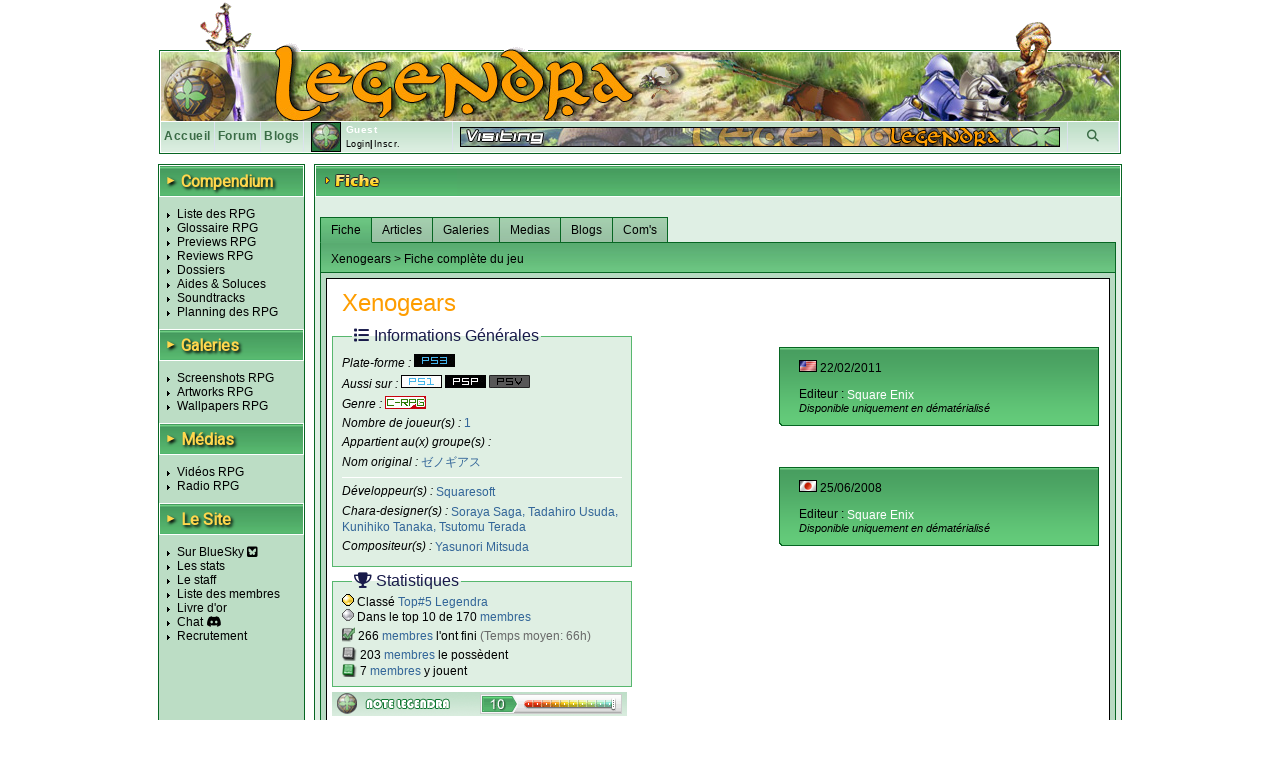

--- FILE ---
content_type: text/html; charset=UTF-8
request_url: https://www.legendra.com/rpg/fiche-rpg_id-43-supports_id-60.html
body_size: 23392
content:
<?xml version="1.0" encoding="utf-8"?>
<!DOCTYPE html PUBLIC "-//W3C//DTD XHTML 1.0 Transitional//EN" "http://www.w3.org/TR/xhtml1/DTD/xhtml1-transitional.dtd">
<html xml:lang="fr" xmlns="http://www.w3.org/1999/xhtml" lang="fr">
<head>
<title>Xenogears Fiche RPG (reviews, previews, wallpapers, videos, covers, screenshots, faq, walkthrough) - Legendra RPG</title>
<meta http-equiv="Content-Type" content="text/html; charset=utf-8" />
<meta http-equiv="Content-Style-Type" content="text/css" />
<meta http-equiv="Content-Script-Type" content="text/javascript" />
<link rel="stylesheet" href="https://fonts.googleapis.com/css?family=Roboto">

    <meta name="description" content="Fiche du RPG Xenogears ゼノギアス (reviews, previews, wallpapers, videos, covers, screenshots, faq, walkthrough) - Legendra RPG" />
<meta name="keywords" content="rpg, rpgs, Xenogears, Xenogears, legendra, radio, walkthrough, faq, soluce, final, fantasy, news, zelda, tales, square, enix, skies, suikoden, star, diablo, ff, breath, ost, soundtrack, test, tests, preview, wallpapers, snes, playstation, nintendo, sega, sony, calendrier, top, jukebox, saga, cover, partition, actualite, classement, divers, spc, projet, sorties, review, artwork, screenshot, nes, super, gba, gbc, traductions, megadrive, skin, rewards, gif, videos, tutoriaux, seiken, dragon, quest, mana, tales, baroque, shin, megami, tensei, megaten, jeu, jeux, games, forum, discussion, musique, fan, shining, force, lyrics, rpgs, secret, telecharger, telechargement, smt, download, jeu video, jeux videos, video game, video games, role playing game, role playing games, covers, emulation " />
<meta name="category" content="rpg" />
<meta name="copyright" content="© Legendra RPG V4.3 2001-2008 - Toute reproduction interdite sans autorisation écrite. Tous les jeux, consoles, mangas, animes, images,... appartiennent à leurs marques, auteurs,...respectifs." />
<meta name="robots" content="index, follow, all" />
<meta name="revisit-after" content="10 days" />
<meta name="identifier-url" content="https://www.legendra.com" />
<meta http-equiv="content-language" content="fr-FR" />
<meta name="language" content="fr-FR" />
<meta name="author" content="MeDioN" />
<meta name="expires" content="never" />

<!-- Open Graph / Facebook -->
<meta property="og:type" content="website">
<meta property="og:url" content="https://www.legendra.com/rpg/fiche-rpg_id-43-supports_id-60.html">
<meta property="og:title" content="Xenogears Fiche RPG (reviews, previews, wallpapers, videos, covers, screenshots, faq, walkthrough) - Legendra RPG">
<meta property="og:description" content="Tout sur les RPG 
    Xenogears    PlayStation 3     Tests, previews, videos, wallpapers, news de tous les jeux rpg!
            " />

<!-- Twitter -->
<meta property="twitter:card" content="summary_large_image">
<meta property="twitter:url" content="https://www.legendra.com/rpg/fiche-rpg_id-43-supports_id-60.html">
<meta property="twitter:title" content="Xenogears Fiche RPG (reviews, previews, wallpapers, videos, covers, screenshots, faq, walkthrough) - Legendra RPG">
<meta property="twitter:description" content="Tout sur les RPG 
    Xenogears    PlayStation 3     Tests, previews, videos, wallpapers, news de tous les jeux rpg!
            " />

<link rel="canonical" href="https://www.legendra.com/rpg/fiche-rpg_id-43-supports_id-60.html" />
<link href="/skins_css/classic/police.css?1758496803" type="text/css" rel="stylesheet" media="screen" />
<link href="/skins_css/classic/layout.css?1759150469" type="text/css" rel="stylesheet" media="screen" />
<link href="/skins_css/common/layout.css?1766438841" type="text/css" rel="stylesheet" media="screen" />
<link rel="icon" href="/favicon2.png" type="image/png" />
<link rel="alternate" type="application/atom+xml" title="S'inscrire au fil RSS des news Legendra" href="https://www.legendra.com/flux/news_atom.xml" />
<link rel="search" type="application/opensearchdescription+xml" href="/rpg/legendraSearch.xml" title="Legendra RPG" />
	

<style type="text/css">
<!--
	
	
		table.ss_video, table.ss_video td{
			background-color: #fff;
		}
	
-->
</style>

<script type="text/javascript">
<!--
			var debugOn = false;
	-->
</script>
<!--<script src="http://www.google.com/jsapi" type="text/javascript"></script>
<script type="text/javascript">
	google.load("prototype", "1.6.0.3");
	google.load("scriptaculous", "1.8.2");
</script>-->

<script type="text/javascript">
	<!--
		var is_loggedin = 0;
	-->
</script>

<script src="https://kit.fontawesome.com/d00ca95ee0.js" crossorigin="anonymous"></script>
<script type="text/javascript" src="/js/lib/prototype.js" ></script>
<script type="text/javascript" src="/js/lib/scriptaculous.js?load=effects,dragdrop,controls,builder"></script>
<script type="text/javascript" src="/js/lib/dragdrop.js"></script>
<script type="text/javascript" src="../min/web/convert/utilities/m.php/js?1758496383"></script><script type="text/javascript" src="../min/web/convert/fiche/m.php/js?1758496383"></script>			<script type="text/javascript" src="/js/lib/tinymcenew/tinymce.min.js" ></script>
			<script type="text/javascript" src="/js/src/classImageObserver.js" ></script>
			<script type="text/javascript" src="/js/lib/classCalendar.js" ></script>
				<script type="text/javascript" >
		<!--
							var skin_image_dossier = "classic";
							var access =1; 
							var currentPage = "fiche";
							var isInList = 0;
							var isInToDoList = 0;
							var maxrow_comm = 10;
							var is_loggedin = 0;
					-->
		</script>
		<script type="text/javascript">
	<!--
		initHistory();
	-->
	</script>

    <!-- Matomo -->
    <script>
    
        var _paq = window._paq = window._paq || [];
        /* tracker methods like "setCustomDimension" should be called before "trackPageView" */
        _paq.push(['trackPageView']);
        _paq.push(['enableLinkTracking']);
        (function() {
            var u="//matomo.legendra.com/";
            _paq.push(['setTrackerUrl', u+'matomo.php']);
            _paq.push(['setSiteId', '3']);

            var d=document, g=d.createElement('script'), s=d.getElementsByTagName('script')[0];
            g.async=true; g.src=u+'matomo.js'; s.parentNode.insertBefore(g,s);
        })();
    
    </script>
    <!-- End Matomo Code -->
</head>

<body>	
<div id="global" >
	
		
	<div id="bandeau_haut">
					<img src="/skins_images/classic/banniere/bandeau_rpg_haut.gif" alt="bandeau" title=""/>
			</div>
	
	<div id="bandeau_outer">
	
	<!-- LOGO -->
		<div id="bandeau_inner" onclick="window.location.replace('../rpg/accueil.html');" style="cursor:pointer;">
		</div>
		<!-- Bande perso (à faire en deconnecté) -->
		<div id="bandeau_menu">
			
<div class="bandeau_zone"><a href="/" title="Retour à la page d'accueil" >Accueil</a></div>        
            <div class="bandeau_zone"><a href="https://forum.legendra.com/" title="Aller sur le forum de Legendra" >Forum</a></div>
            <div class="bandeau_zone"><a href="/blogs/" title="Accueil des blogs" >Blogs</a></div>
            <div class="bandeau_perso" id="bandeau_perso">
                <table id="table_perso">
                    <tbody>
                    <tr>
                        <td rowspan="2" style="padding-right:5px;">
                            <img src="/membres/mini/no.jpg
                            " alt="avatar" id="ban_avatar" style="border:1px solid black;height:28px;width:28px;" />                        </td>
                        <td  style="width:95px;" colspan="2">
                            <span style="color:white;font-weight:bold;">Guest</span></td>
                    </tr>
                    <tr>
                                                    <td style="text-align:left;font-size:9px;" colspan="2" id="td_co">
                                <a href="" onclick="getLoginPopup();return false;">Login</a>|<a href="https://forum.legendra.com/index.php" title="Inscription">Inscr.</a>
                            </td>
                                            </tr>    
                    </tbody>
                </table>
            </div>
            <div style="cursor: pointer;width:50px;text-align:center;" class="bandeau_recherche" id="ipb-tl-search"><a href="" onclick="getSearchPopup();return false;"><i class="fa-solid fa-magnifying-glass"></i></a></div>
            <div class="logo_perso">
                <img src="/media/signs/no.jpg" alt="sign" id="sign_perso" />        
            </div>
            
                        
<!-- héhé -->
<form name="login_form" method="post" action="" onsubmit="connexion();return false;">
	<input type="hidden" name="action"  value="1" />
	
	<div id="login_popup"  style="display:none;">		
		<div style="position:absolute;top:2px;right:2px;">
			<a href="javascript:cache('login_popup');" style="cursor:pointer;padding:2px;" title="Masquer la fenetre" >x</a>
		</div>
		
		<div style="padding:5px 5px 5px 5px;border:1px solid white;border-top:0px;">
			
			<p id="login_error" style="display:none;color:red;">Erreur. Le forum vient d'être mis à jour. Avez-vous fait une
        demande "mot de passe oublié ?"</p>
			
			<p style="font-size:9px;"><label for="login" style="font-weight:bold;">Login : </label><br/>
			<input type="text" name="login" id="login" size="20" /></p>
			
			<p style="font-size:9px;"><label style="font-weight:bold;" for="pass">password : </label><br/>
			<input type="password" name="pass" id="pass" size="20" /></p>
						
			<a href="javascript:connexion();"><img src="../skins_images/classic/icones_globales/ok.gif" alt="OK" title="" /></a>
			
			<input type="submit" name="OK" style="display:none;" />
			
			<div class="shadow_right"></div><div class="shadow_bottom"></div><div class="shadow_corner"></div>
		
		</div>
	</div>
</form>            
<!-- héhé -->
<form name="search_form" method="post" action="" onsubmit="search_rpg();return false;" >
	<input type="hidden" name="action"  value="1" />
	
	<div id="search_popup" style="display:none;">		
		<div style="position:absolute;top:2px;right:2px;">
			<a href="" onclick="cache('search_popup');return false;" style="cursor:pointer;padding:2px;" title="Masquer la fenetre" >x</a>
		</div>
		
		<div style="padding:5px 5px 5px 5px;border:1px solid white;border-top:0px;">
			
			<p style="font-size:9px;"><label style="font-weight:bold;" for="search_mot">Recherche : </label> <img src="../skins_images/common/icones_globales/icone_aide.png" alt="aide" title="" id="aide_search" style="cursor:help;" /><br/>
				<input type="radio" name="type_search" value="1"  onclick="setSearch('1');$('search_mot').focus();" />Commence par<br/>
				<input type="radio" name="type_search" value="0" checked="checked" onclick="setSearch('0');$('search_mot').focus();" />Contient<br/>
				<input type="text" name="search_mot" id="search_mot" />
				<div id="results_rpg" class="autocomplete" style="z-index:10;"></div>				
			</p>	
				
			<a href="javascript:search_rpg();"><img src="../skins_images/classic/icones_globales/ok.gif" alt="" /></a>
			
			<input type="submit" name="OK" style="display:none;" />
			
			<div class="shadow_right"></div><div class="shadow_bottom"></div><div class="shadow_corner"></div>
		
		</div>
	</div>
</form>            		</div>
		
		<span style="display:none;" class="fiche_contenu_outer" id="stock_tit_col"></span>
		<span style="display:none;" class="ss_contenu_princ" id="stock_back_col"></span>
	</div>
	
	


<!---->
<table id="contenu">
	<tbody>
	<tr>
		<td id="menu">
            <div class="titre_page" style="width: 143px; margin: 0 0 10px;">
                <span class="titre_triangle">►</span>
                <h2>Compendium</h2>
            </div>
			<ul>
				<li><a href="../rpg/compendium.php">Liste des RPG</a></li>
				<li><a href="../rpg/dossier.php?id=862">Glossaire RPG</a></li>
				<li><a href="../rpg/articles_acces.php?type=13">Previews RPG</a></li>
				<li><a href="../rpg/articles_acces.php?type=1">Reviews RPG</a></li>
				<li><a href="../rpg/articles_liste.php?type=2">Dossiers</a></li>
				<li><a href="../rpg/articles_acces.php?type=6">Aides &amp; Soluces</a></li>
				<li><a href="../rpg/articles_liste.php?type=4">Soundtracks</a></li>
				<li><a href="../rpg/planning_sorties.html#onglets-date_fixe_stats-date_fixe">Planning des RPG</a></li>
			</ul>
            <div class="titre_page">
                <span class="titre_triangle">►</span>
                <h2>Galeries</h2>
            </div>
			<ul>
				<li><a href="../rpg/galeries_acces.php?type=screen">Screenshots RPG</a></li>
				<li><a href="../rpg/galeries_acces.php?type=art">Artworks RPG</a></li>
				<li><a href="../rpg/galeries_acces.php?type=wall">Wallpapers RPG</a></li>
			</ul>
            <div class="titre_page">
                <span class="titre_triangle">►</span>
                <h2>Médias</h2>
            </div>
			<ul>
				<li><a href="../rpg/medias_acces.php?type=video">Vidéos RPG</a></li>
				<li><a href="../rpg/radio.php">Radio RPG</a></li>
			</ul>
            <div class="titre_page">
                <span class="titre_triangle">►</span>
                <h2>Le Site</h2>
            </div>
			<ul>
                <li><a href="https://bsky.app/profile/legendra.bsky.social" target="_blank" rel="noopener noreferrer">
                    Sur BlueSky <i class="fa-brands fa-square-bluesky"></i>
                </a></li>
                <!-- <li><a href="https://x.com/legendra" target="_blank" rel="noopener noreferrer">
                    Sur X <i class="fa-brands fa-square-x-twitter"></i> 
                </a></li> -->
				<li><a href="../rpg/stats.php">Les stats</a></li>
				<li><a href="../rpg/staff.php">Le staff</a></li>
				<li><a href="../rpg/membres_liste.php">Liste des membres</a></li>
				<li><a href="../rpg/livre_d_or.php">Livre d'or</a></li>
				<li><a href="https://discord.gg/y45ABFwk7g" target="_blank">Chat</a> <i class="fa-brands fa-discord"></i></li>
				<li><a href="../rpg/recrutement.php">Recrutement</a></li>
				<!-- <li>Historique</li> -->
			</ul>
			
			<!-- JS POST LOAD -->
			<script type="text/javascript">
			<!--
				//Aides
				new ToolTip($('aide_chat'),'<div style="width:250px;">Invitation pour le client de messagerie Discord.</div>');
			-->
			</script>		
						
					</td>    <td class="td_princ">
        <div  id="fiche_jeu" class="contenu_princ">
            <div class="titre_page">
                <img src="../skins_images/classic/titres/fiche.png" alt="fiche" border="0" />
            </div>

            <div class="ss_contenu_princ" style="padding:5px 5px 10px 5px;">                
                <br/>
                    <div style="float:right;display:none;" id="add_rpg_todo">
                        <a href="" onclick="insertToDo();return false;"><img src="../skins_images/classic/icones_fiche/ajouter_rpg_todo.gif" alt="ajout_todo" title="Ajouter à sa liste de rpg à faire" /></a>    
                    </div>
                        <div style="float:right;display:none;" id="rem_rpg_todo">
                            <a href="javascript:supprRpgToDo();"><img src="../skins_images/classic/icones_fiche/retirer_rpg_todo.gif" alt="ajout_todo" title="Retirer sa liste de rpg à faire" /></a>
                    </div>
                
                                            <div style="float:right;display:none;;margin-right:10px;" id="add_rpg_fini">
                            <a href="" onclick="ajout();return false;"><img src="../skins_images/classic/icones_fiche/ajout_rpg_fini.gif" alt="ajout_rpg" title="Ajouter à sa liste de rpg finis" /></a>    
                        </div>
                        <div style="float:right;display:none;;margin-right:10px;" id="rem_rpg_fini">
                            <a href="javascript:supprRpgFinis();"><img src="../skins_images/classic/icones_fiche/retirer_rpg_fini.gif" alt="ajout_rpg" title="Retirer sa liste de rpg finis" /></a>
                        </div>
                                    
                <div class="onglet_fiche" id="gestion_onglet">
                    <a href="../../rpg/fiche-rpg_id-43-rpg-xenogears-so-fiche.html" onclick="show_onglet('ong_fiche','fiche',1);return false;" class="onglet_on onglet_1" id="ong_fiche">Fiche</a>
                    <a href="../../rpg/fiche-rpg_id-43-rpg-xenogears-so-articles.html" onclick="show_onglet('ong_articles','articles',1);return false;" class="onglet_off" id="ong_articles">Articles</a>                    <a href="../../rpg/fiche-rpg_id-43-rpg-xenogears-so-galeries.html" class="onglet_off" onclick="show_onglet('ong_galeries','galeries',1);return false;" id="ong_galeries">Galeries</a>                    <a href="../../rpg/fiche-rpg_id-43-rpg-xenogears-so-medias.html" class="onglet_off" onclick="show_onglet('ong_medias','medias',1);return false;" id="ong_medias">Medias                     
                    </a>                                                            <a href="../../rpg/fiche-rpg_id-43-rpg-xenogears-so-blogs.html" class="onglet_off" onclick="show_onglet('ong_blogs','blogs',1);return false;" id="ong_blogs">Blogs</a>
                                        <a href="../../rpg/fiche-rpg_id-43-rpg-xenogears-so-commentaires.html" class="onglet_off" onclick="show_onglet('ong_commentaires','commentaires',1);return false;" id="ong_commentaires">Com's</a>
                </div>
                    
                <div id='loading-fiche' style="display:none;">
                    <img src='../skins_images/classic/icones_globales/loading_anim.gif' border='0' alt='Chargement en cours...' />
                    <span style='font-weight:bold' >Chargement en cours...</span>
                </div>    
                
                <!-- JS POST LOAD -->
                <script type="text/javascript">
                <!--
                    afficheCentre('loading-fiche');
                -->
                </script>
                
                <div id="fiche"  class="ongl_content">
                        <div class="sous_bandeau">
    Xenogears 
            &gt; Fiche complète du jeu
</div>
<div class="fiche_contenu_outer">
    <div class="fiche_contenu_inner">
        <h1>
            Xenogears
                                            </h1>
        
        <div class="clearfix"></div>
            <div class="gauche">
                <fieldset class="infos" >
                    <legend>
                        <i class="fa-solid fa-list"></i>
                        Informations Générales
                    </legend>
                                        <p>Plate-forme : 
                                                    <a href="../rpg/liste_compendium-sr-60.html"><img src="../skins_images/common/icones_consoles/play3.png" alt="play3" title="PlayStation 3"/></a>
                                            </p>

                                            <p>Aussi sur :
                                                                <a href="../../rpg/fiche-rpg_id-43-supports_id-15-so-fiche.html" onclick="choseFiche(15,43,1);return false;">
                                        <img src="../skins_images/common/icones_consoles/play.png" alt="play" title="PlayStation" />
                                    </a>
                                                                <a href="../../rpg/fiche-rpg_id-43-supports_id-35-so-fiche.html" onclick="choseFiche(35,43,1);return false;">
                                        <img src="../skins_images/common/icones_consoles/psp.png" alt="psp" title="PlayStation Portable" />
                                    </a>
                                                                <a href="../../rpg/fiche-rpg_id-43-supports_id-99-so-fiche.html" onclick="choseFiche(99,43,1);return false;">
                                        <img src="../skins_images/common/icones_consoles/psv.png" alt="psv" title="Playstation Vita" />
                                    </a>
                                                    </p>
                                                                        
                    <p>Genre : <span><a href="../rpg/liste_compendium-gr-1.html">
                        <img src="../skins_images/common/icones_genres/crpg.jpg" alt="crpg" title="Classical-RPG" /></a></span>
                    </p>
                    <p>Nombre de joueur(s) : <span>1</span></p>
                                            <p>Appartient au(x) groupe(s) : <span>
                                                        </span>
                        </p>
                                        
                                        
                                            <p>Nom original : <span style="font-style:normal;">ゼノギアス</span></p>
                                        
                                        
                    <hr/>
                    <p>Développeur(s) : <span>
                                                    <a href="../rpg/liste_compendium.php?dr=208">Squaresoft</a>                                                </span>
                    </p>
                    <p>Chara-designer(s) : <span>
                                                    <a href="../rpg/liste_compendium.php?chr=256">Soraya Saga</a>,                                                    <a href="../rpg/liste_compendium.php?chr=179">Tadahiro Usuda</a>,                                                    <a href="../rpg/liste_compendium.php?chr=97">Kunihiko Tanaka</a>,                                                    <a href="../rpg/liste_compendium.php?chr=98">Tsutomu Terada</a>                                                </span>
                    </p>
                    <p>Compositeur(s) : <span>
                                                    <a href="../rpg/liste_compendium.php?cor=74">Yasunori Mitsuda</a>                                                </span>
                    </p>

                                        
                    </fieldset>

                                        
                                        
                                        
                                                                
                                    <fieldset class="stats">
                        <legend>
                            <i class="fa-solid fa-trophy"></i>
                            Statistiques
                        </legend>
                    
                    <!-- <div style="padding:2px 5px 2px 5px;width:285px;" class="col_rf commonBackground"> -->
                                                    <img src ="/skins_images/classic/list-style-image/material_gold.png" alt=""> Classé <a href="/rpg/stats.html">Top#5 Legendra</a><br/>
                        
                                                    <img src ="/skins_images/classic/list-style-image/material_silver.png" alt=""> Dans le top 10 de 170 <a href="../rpg/membres_liste.php?rpg_id=43&amp;use=top">membres</a><br/>
                                            
                                                                                    <img src="../skins_images/classic/icone_liste_rpg/mini_fini.png"  alt="" title="" style="position:relative;top:2px;" /> 266 <a href="../rpg/membres_liste.php?rpg_id=43&amp;use=rf">membres</a> l'ont fini <span style="color:#696969;">(Temps moyen: 66h)</span><br/>
                                                    
                                                    <img src="../skins_images/classic/icones_collection/mini_jeu.png" alt="" title="" style="position:relative;top:2px;" /> 203 <a href="../rpg/membres_liste.php?rpg_id=43&amp;use=col">membres</a> le possèdent<br/>
                                                
                                                    <img src="../skins_images/common/icones_globales/mini_encours.png" alt="" title="" style="position:relative;top:2px;" />  7 <a href="../rpg/membres_liste.php?rpg_id=43&amp;use=pl">membres</a> y jouent<br/>
                                            <!-- </div> -->
                    </fieldset>
                
                                    <div id="note_legendra">
                        <img style="position:relative;bottom:3px;" src="../skins_images/common/icones_globales/notes/10.gif" alt="10" title="10" />
                    </div>
                                <div id="note_membres_glob">
                    <!--héhé-->
	<div id="note_membres">
		<img style="position:relative;bottom:3px;" src="../skins_images/common/icones_globales/notes/8_5.gif" alt="8.5" title="8.5" />
	</div>
                </div>

                                    <div style="padding:2px 5px 2px 5px;width:285px;" class="col_rf commonBackground">
                        <a href="../rpg/news_liste.php?rpg_id=43">Toutes les news sur ce jeu (5) &raquo; </a>
                    </div>
                            </div>
            
            <div class="droite">
                                                            <div style="display:none;width:169px;" class="add_collec" id="div_ajout_10084">
                            <a href="javascript:ajoutCollec(10084, '0', '1');" style="color:blue;text-decoration:none;"><img src="../skins_images/classic/icones_fiche/ajouter_collec.gif" alt="ajout_collec" title="Ajouter à sa collection" style="border:none;" /></a> 
                        </div>
                        <div style="display:none;width:169px;" class="add_collec" id="div_suppr_10084">
                            <a href="javascript:supprCollec(10084);" id="lien_suppr_10084" style="color:blue;text-decoration:none;"><img src="../skins_images/classic/icones_fiche/retirer_collec.gif" alt="retirer_collec" title="Retirer de sa collection" style="border:none;" /></a>
                        </div>
                                    
                    <div class="sortie no-cover">
                        <div class="cover">
                                                        
                                                        
                                                    </div>
                        <div>
                            <p style="margin: 8px auto">
                                <img src="../skins_images/common/icones_versions/amerique.gif" alt="amerique" title="Amérique" /> 
                                                                    22/02/2011
                                                                                                                                
                                                                    </p><p>
                                                                Editeur : <span>
                                    <a href="../rpg/liste_compendium-er-163.html">Square Enix</a>
                                    </span>
                                                                                                    <br/><i style="font-size:8pt">Disponible uniquement en dématérialisé</i>
                                                            </p>
                        </div>
                    </div>
                                                            <div style="display:none;width:169px;" class="add_collec" id="div_ajout_5105">
                            <a href="javascript:ajoutCollec(5105, '0', '1');" style="color:blue;text-decoration:none;"><img src="../skins_images/classic/icones_fiche/ajouter_collec.gif" alt="ajout_collec" title="Ajouter à sa collection" style="border:none;" /></a> 
                        </div>
                        <div style="display:none;width:169px;" class="add_collec" id="div_suppr_5105">
                            <a href="javascript:supprCollec(5105);" id="lien_suppr_5105" style="color:blue;text-decoration:none;"><img src="../skins_images/classic/icones_fiche/retirer_collec.gif" alt="retirer_collec" title="Retirer de sa collection" style="border:none;" /></a>
                        </div>
                                    
                    <div class="sortie no-cover">
                        <div class="cover">
                            <a href="../media/covers/" title="Japon" rel="lightbox[covers]" >                            
                                                        
                            </a>                        </div>
                        <div>
                            <p style="margin: 8px auto">
                                <img src="../skins_images/common/icones_versions/japon.gif" alt="japon" title="Japon" /> 
                                                                    25/06/2008
                                                                                                                                
                                                                    </p><p>
                                                                Editeur : <span>
                                    <a href="../rpg/liste_compendium-er-163.html">Square Enix</a>
                                    </span>
                                                                                                    <br/><i style="font-size:8pt">Disponible uniquement en dématérialisé</i>
                                                            </p>
                        </div>
                    </div>
                            </div>

                        <div class="clearfix"></div>


            <form name="stock_fiche" method="post" action="">
                <input type="hidden" name="fiche_jeu_rpg" id="fiche_jeu_rpg" value="43" />
                <input type="hidden" name="fiche_jeu_sup" id="fiche_jeu_sup" value="60" />
                <input type="hidden" name="add_show_rpg" id="add_show_rpg" value="0" />
                            </form>
    </div>
</div>


<!-- AJOUT DANS LA LISTE DE RPG FINIS -->
<div id="select_jeu_new" style="display:none;"> ??
            <div style="float:right;border:1px solid black;"><img src="../media/mini/xenogears.jpg" alt="image_jeu_collect" /></div>
    </div>                    
                </div>
                
                <!-- Articles -->
                                    <div id="articles" style="display:none;" class="ongl_content">
                                                    <div class="sous_bandeau">
                                Xenogears
                                                                                                &gt; <span class="nb_total">2</span> articles  :
                            </div>
                            <div class="fiche_contenu_outer">
                                <div class="fiche_contenu_inner">
                                                                                                                                                                                                                                        
                                                                        
                                            <img src ="../skins_images/classic/titres_articles/reviews.png" alt="reviews" title="" />
                                                                            
                                        <div class="liste">
                                            <div class="l_etroit">
                                                <a href="../../rpg/fiche.php?articles_id=318&amp;rpg=xenogears&amp;so=articles" onclick="choseArticle(318,1);return false;">
                                                                                                            <img src="../skins_images/common/icones_consoles/play.png" alt="play" title="" />
                                                    </a>
                                                    par <a href="../rpg/mes_controles.php?membre_id=20">Feid</a> le 15/07/2003

                                                                                                            <div style="margin:4px 0px 1px 0px;"><img src="/skins_images/common/icones_globales/notes/10.gif" title="10/10" alt="10" /></div>
                                                                                                     
                                                                                                            <p><a href="../../rpg/fiche.php?articles_id=318&amp;rpg=xenogears&amp;so=articles" onclick="choseArticle(318,1);return false;">Xenogears. La seule évocation de ce mot peut faire chavirer le coeur de millions de fans, tout comme dégoûter bon nombres d'autres personnes. Certains l'adulent d'autres le rejettent, quoi qu'il en soit, il ne laisse personne indifférent, et cela se comprend puisque de jeu,  Xenogears  n'en p...</a></p>
                                                                                                </div>
                                        </div>
                                                                                                                                                                                                                                        
                                                                        
                                            <img src ="../skins_images/classic/titres_articles/soundtracks.png" alt="soundtracks" title="" />
                                                                            
                                        <div class="liste">
                                            <div class="l_etroit">
                                                <a href="../../rpg/fiche.php?articles_id=869&amp;rpg=xenogears&amp;so=articles" onclick="choseArticle(869,1);return false;">
                                                                                                            Creid (Xenogears)
                                                    </a>
                                                    par <a href="../rpg/mes_controles.php?membre_id=54">Zak Blayde</a> le 24/02/2008

                                                                                                     
                                                                                                            <p><a href="../../rpg/fiche.php?articles_id=869&amp;rpg=xenogears&amp;so=articles" onclick="choseArticle(869,1);return false;">Xenogears... un nom qui résonne dans la tête de nombreux joueurs comme celui du meilleur RPG de tous les temps. Un jeu loin d'être exempt de défauts, mais célèbre pour la qualité de son univers, la complexité de son scénario et des personnages qu'il met en scène, pour son ambiance de sc...</a></p>
                                                                                                </div>
                                        </div>
                                                                        
                                    <div class="clearfix"></div>
                                </div>
                            </div>
                                            </div>
                                
                <!-- Galeries -->
                                    
                    <div id="galeries" style="display:none;" class="ongl_content">
                                                    <div class="sous_bandeau">
                                Xenogears
                                                                                                &gt; <span class="nb_total">4</span> galeries :
                            </div>
                            <div class="fiche_contenu_outer">
                                <div class="fiche_contenu_inner">            
                                    <h1>Xenogears</h1>
                                    
                                                                                                                                                                                                                            
                                                                    
                                        <img src ="../skins_images/classic/titres_articles/screenshots.png" alt="screenshots" title="" />
                                            <p>
                                                                                <a href="../../rpg/fiche-galerie-1-type-screen-rpg_id-43-supports_id-15-so-galeries.html" onclick="getGalerie('screen',43,15,1,20,1);return false;">
                                             <img src="../skins_images/common/icones_consoles/play.png" alt="play" title="PlayStation" /></a> [40] 
                                             
                                                    
                                            </p>
                                                                                                                                                                                                                                                                    
                                                                    
                                        <img src ="../skins_images/classic/titres_articles/artworks.png" alt="artworks" title="" />
                                            <p>
                                                                                <a href="../../rpg/fiche-galerie-1-type-art-rpg_id-43-supports_id-15-so-galeries.html" onclick="getGalerie('art',43,15,1,20,1);return false;">
                                             <img src="../skins_images/common/icones_consoles/play.png" alt="play" title="PlayStation" /></a> [215] 
                                             
                                                    
                                            </p>
                                                                                                                                                                                                                                                                    
                                                                    
                                        <img src ="../skins_images/classic/titres_articles/wallpapers.png" alt="wallpapers" title="" />
                                            <p>
                                                                                <a href="../../rpg/fiche-galerie-1-type-wall-rpg_id-43-supports_id-15-so-galeries.html" onclick="getGalerie('wall',43,15,1,20,1);return false;">
                                             <img src="../skins_images/common/icones_consoles/play.png" alt="play" title="PlayStation" /></a> [6] 
                                             
                                                    
                                            </p>
                                                                                                                                                                                                                                                                    
                                                                    
                                        <img src ="../skins_images/classic/titres_articles/scans.png" alt="scans" title="" />
                                            <p>
                                                                                <a href="../../rpg/fiche-galerie-1-type-scan-rpg_id-43-supports_id-15-so-galeries.html" onclick="getGalerie('scan',43,15,1,20,1);return false;">
                                             <img src="../skins_images/common/icones_consoles/play.png" alt="play" title="PlayStation" /></a> [2] 
                                             
                                                    
                                            </p>
                                                                                                            </div>
                            </div>
                                            </div>
                                
                <!-- Medias -->
                                    <div id="medias" style="display:none;" class="ongl_content">
                                                    <!-- héhé -->

<div class="sous_bandeau">Xenogears &gt; Media &gt; Vidéos &gt; PlayStation &gt; <span class="nb_total">1</span> disponible :</div>
	<div class="fiche_contenu_outer">
		<div class="fiche_contenu_inner">	

		<h1>Xenogears </h1>
		
		<!-- **********************PAGINATION********************** -->
				
			
	<!-- **********************RESULTAT********************** -->
		
			<div style="text-align:center;" class="videos">
				
				<div id="video_8021" style="border:1px solid black;text-align:center;" class="commonBackground">
				<div style="text-align:center;width:640px;height:360px;margin:auto;" class="fondVideo">
					<iframe width="640" height="360" src="https://www.youtube.com/embed/8ktrP8gUQYY" frameborder="0" allow="accelerometer; autoplay; encrypted-media; gyroscope; picture-in-picture" allowfullscreen></iframe>
				</div>

									<div style="text-align:center;">
						<div style="text-align:center;border-style:dashed;font-weight:bold;width:640px;margin:auto;margin-bottom:5px;" class="fondVideo commonBorder">
							Le début en français
						</div>
					</div>
								
				</div>
					</div>
		
	<!-- **********************PAGINATION********************** -->
		
		
	</div>
</div>                                            </div>
                                
                
                <!-- Infos -->
                                
                <!-- Blogss -->
                                    <div id="blogs" style="display:none;" class="ongl_content">
                                                    <div class="sous_bandeau">
    Xenogears
                    &gt; PlayStation 3
        &gt; <span class="nb_total">2</span> billets :</div>
<div class="fiche_contenu_outer">
	<div class="fiche_contenu_inner">
		
		<h1>Xenogears</h1>
		
					<span style="padding:2px 4px 2px 2px;" class="commonBackground">
				<img src="../skins_images/classic/boutons/voir_aussi.gif" alt="voir aussi" style="position:relative;top:3px;" /> Billets sur
										<a href="javascript:getBill(43,15,1,20,1);"> <img src="../skins_images/common/icones_consoles/play.png" alt="play" title="PlayStation" /></a>
							</span>
			
		
		<div class="clearfix"></div>
		<br/>
		
		<!-- **********************PAGINATION********************** -->
					
		<!-- <div class="gauche"> -->
			
			<!-- ********************************** CORPS DU TEST éé ********************************** -->		
			<div style="padding:0px 15px;">
									<div style="border-bottom:1px dashed black;padding:10px 0px;">
						<a href="../blogs/blog_ticket.php?bid=12&amp;tid=579">
							<span style="font-weight:bold;">								[Xenogears] Que c'était bon !!!
							</span>
						</a>
					<span style="font-style:italic;">Par Mikaya, le 08/02/2009</span>
					</div>
									<div style="padding:10px 0px;">
						<a href="../blogs/blog_ticket.php?bid=12&amp;tid=395">
							<span style="font-weight:bold;">								[Xenogears] Reprenons le mythe !
							</span>
						</a>
					<span style="font-style:italic;">Par Mikaya, le 09/12/2008</span>
					</div>
							</div>
			
			
						
	</div>	
</div>                                            </div>
                                
                <!-- Commentaires -->
                <div id="commentaires" class="ongl_content">
                    <!-- héhé -->

<script type="text/javascript">
	tinymce.PluginManager.add('spoiler', function(editor, url) {
		// Add a button that opens a window
		editor.addButton('spoiler', {
			text: 'Spoil',
			title: "Spoiler",
			icon: false,
			context: 'tools',
			onclick: function() {
				editor.selection.setContent("[spoiler]" + editor.selection.getContent() + "[/spoiler]");
			}
		});
	});

	tinymce.init({
		// General options
		selector: "textarea.mceEditor",
		language : "fr_FR",
		plugins : "visualchars, spoiler, fullscreen, spellchecker, textcolor, paste",
		paste_auto_cleanup_on_paste : true,
		force_br_newlines : true,
		force_p_newlines : false,
		forced_root_block : '',
		
		add_unload_trigger: false,
		schema: "html5",
		browser_spellcheck : true,
		resize : true,
		
		toolbar: "undo redo | bold italic underline strikethrough forecolor backcolor | spoiler | fullscreen",
		statusbar: true,
		menubar: false,
		
		width:"600px"
	});
</script>

    <div class="sous_bandeau">
        Xenogears 
                        &gt; Commentaires :
    </div>
	<div class="fiche_contenu_outer">
		<div class="fiche_contenu_inner">		
		
		<div id="comm_fiche_haut" >
			<div class="gauche">
				<h1>Xenogears</h1>
			</div>
			<div class="droite" id="notes_comm">
					<!--héhé-->
		
		<div class="notes_comment">
				
				<div class="com_moyenne">
					<img src="../skins_images/classic/icones_fiche/note_comm_legendra.png" alt="" title="Note legendra" /><img src="../skins_images/common/icones_globales/notes/10.gif" alt="10" title="10" class="etoiles" />
				</div>
										<div class="com_moyenne">
					<img src="../skins_images/classic/icones_fiche/note_comm_membres.png" alt="" title="Note membres" /><img src="../skins_images/common/icones_globales/notes/8_5.gif" alt="8.5" title="8.5" class="etoiles" />
				</div>
					</div>
				</div>
		</div>
		
		<div class="clearfix"></div>
		
		<div id="comm_wiz_rte">		
			<form name="fiche_ajout_commentaire" method="post" action="">
				<!-- RTE -->
				<p><a href="javascript:gestionAffichage('add_com','show_hide_com');"><img src="../skins_images/classic/icones_globales/add.gif" alt="show_hide" id="show_hide_com" /> Insérer un commentaire</a> <img src="../skins_images/common/icones_globales/icone_aide.png" alt="aide" title="" id="aide_insert_comm" style="cursor:help;" /></p>
				<div id="add_com" style="width:620px;margin-bottom:5px;">
					<div class="listEmo" id="listEmoAdd">
						  
			<img src="https://media.legendra.com/emoticons/greedy.gif" alt="&#036;_&#036;" title="&#036;_&#036;" style="cursor:pointer;" onclick="addEmo('comajout','&#036;_&#036;');" /> 
			<img src="https://media.legendra.com/emoticons/pinch.gif" alt="&gt;_&lt;" title="&gt;_&lt;" style="cursor:pointer;" onclick="addEmo('comajout','&gt;_&lt;');" /> 
			<img src="https://media.legendra.com/emoticons/dry.gif" alt="&lt;_&lt;" title="&lt;_&lt;" style="cursor:pointer;" onclick="addEmo('comajout','&lt;_&lt;');" /> 
			<img src="https://media.legendra.com/emoticons/excl.gif" alt=":&#33;:" title=":&#33;:" style="cursor:pointer;" onclick="addEmo('comajout',':&#33;:');" /> 
			<img src="https://media.legendra.com/emoticons/exclamation.gif" alt=":&#33;:" title=":&#33;:" style="cursor:pointer;" onclick="addEmo('comajout',':&#33;:');" /> 
			<img src="https://media.legendra.com/emoticons/sad.gif" alt=":(" title=":(" style="cursor:pointer;" onclick="addEmo('comajout',':(');" /> 
			<img src="https://media.legendra.com/emoticons/smile.gif" alt=":)" title=":)" style="cursor:pointer;" onclick="addEmo('comajout',':)');" /> 
			<img src="https://media.legendra.com/emoticons/whistling.gif" alt=":-" title=":-" style="cursor:pointer;" onclick="addEmo('comajout',':-');" /> 
			<img src="https://media.legendra.com/emoticons/devil.gif" alt=":6:" title=":6:" style="cursor:pointer;" onclick="addEmo('comajout',':6:');" /> 
			<img src="https://media.legendra.com/emoticons/innocent.gif" alt=":a:" title=":a:" style="cursor:pointer;" onclick="addEmo('comajout',':a:');" /> 
			<img src="https://media.legendra.com/emoticons/alien.gif" alt=":alien:" title=":alien:" style="cursor:pointer;" onclick="addEmo('comajout',':alien:');" /> 
			<img src="https://media.legendra.com/emoticons/banana.gif" alt=":banana:" title=":banana:" style="cursor:pointer;" onclick="addEmo('comajout',':banana:');" /> 
			<img src="https://media.legendra.com/emoticons/bat.gif" alt=":bat:" title=":bat:" style="cursor:pointer;" onclick="addEmo('comajout',':bat:');" /> 
			<img src="https://media.legendra.com/emoticons/drooling.gif" alt=":bave:" title=":bave:" style="cursor:pointer;" onclick="addEmo('comajout',':bave:');" /> 
			<img src="https://media.legendra.com/emoticons/bear.gif" alt=":bear:" title=":bear:" style="cursor:pointer;" onclick="addEmo('comajout',':bear:');" /> 
			<img src="https://media.legendra.com/emoticons/sick.gif" alt=":berk:" title=":berk:" style="cursor:pointer;" onclick="addEmo('comajout',':berk:');" /> 
			<img src="https://media.legendra.com/emoticons/blush.gif" alt=":blush:" title=":blush:" style="cursor:pointer;" onclick="addEmo('comajout',':blush:');" /> 
			<img src="https://media.legendra.com/emoticons/peace.gif" alt=":boss:" title=":boss:" style="cursor:pointer;" onclick="addEmo('comajout',':boss:');" /> 
			<img src="https://media.legendra.com/emoticons/bounce.gif" alt=":bounce:" title=":bounce:" style="cursor:pointer;" onclick="addEmo('comajout',':bounce:');" /> 
			<img src="https://media.legendra.com/emoticons/bye2.gif" alt=":bye:" title=":bye:" style="cursor:pointer;" onclick="addEmo('comajout',':bye:');" /> 
	<span class="pag_next"><a href="" onclick="getEmo('listEmoAdd',20,2);return false;"  style="padding:2px;" class="page_next"><i class="fa-solid fa-caret-right" style="color : #ffd74d"></i></a></span>					</div>
					
					<textarea name="comajout" id="comajout" class="mceEditor" cols="10" rows="10">
					</textarea>
					
					<div id="fiche_comm_supp">
						<br/><label for="ajout_nom">Nom : </label><input type="text" name="ajout_nom" id="ajout_nom" />
					</div>
					<br/>
                    <div>
						<label for="ajout_support">Support : </label>
						<select name="supports_id" id="ajout_support">
                            <option value="60" selected="selected">
                                PlayStation 3
                            </option>
							    							<option value="15">PlayStation</option>
							    							<option value="35">PlayStation Portable</option>
							    							<option value="99">Playstation Vita</option>
													</select>
					</div>
					<div>
						<label for="ajout_note">Note : </label>
						<select name="ajout_note" id="ajout_note">
														<option value="no">no</option>
														<option value="0">0</option>
														<option value="0.5">0.5</option>
														<option value="1">1</option>
														<option value="1.5">1.5</option>
														<option value="2">2</option>
														<option value="2.5">2.5</option>
														<option value="3">3</option>
														<option value="3.5">3.5</option>
														<option value="4">4</option>
														<option value="4.5">4.5</option>
														<option value="5">5</option>
														<option value="5.5">5.5</option>
														<option value="6">6</option>
														<option value="6.5">6.5</option>
														<option value="7">7</option>
														<option value="7.5">7.5</option>
														<option value="8">8</option>
														<option value="8.5">8.5</option>
														<option value="9">9</option>
														<option value="9.5">9.5</option>
														<option value="10">10</option>
													</select>
					</div>
					<div>
						<a href="javascript:insertComm();"><img src="../skins_images/classic/icones_globales/ok.gif" alt="OK" /></a>
					 </div>
				</div>
			</form>
				<!-- results -->
				<div id="com_results">

<form name="stock_var" method="post" action=""> 
    <input type="hidden" name="rpg_id" id="rpg_id" value="43" />
    <input type="hidden" name="news_id" id="news_id" value="" />
</form>

<div class="clearfix"></div>

 
<div style="text-align:center">
            81 commentaires    </div>

<!-- PAGINATION héhé -->
    <div class="pagination">
        <form name="pagination_comm" method="get" action="" onsubmit="getComPager('pagination_comm',43,0,10);return false;">
            <span style="float:right;">
                Aller à la page : <input type="text" name="page" id="pagination_comm_page" maxlength="5" size="1" value="1" />
                                    <input type="hidden" name="galerie_rpg" value="" />
                    <input type="hidden" name="galerie_support" value="" />
                                        <input type="hidden" name="action" value="1"/>
                                                    <a href="javascript:getComPager('pagination_comm',43,0,10);"><img src="../skins_images/classic/icones_globales/ok.gif" alt="OK" /></a>
                            </span>
            <div>  Page <span class="pag_cur">1</span>/<span class="pag_count">9</span> <span class="pag_next"><a href="" onclick="getComm(43,0,1,10,2);return false;"  style="padding:2px;" class="page_next"><i class="fa-solid fa-caret-right" style="color : #ffd74d"></i></a></span></div>
        </form>
    </div>

<!-- RESULTAT -->
<div style="margin-top:20px;text-align:center;">
            <table style="font-size:11px;" id="table_comment">
                                            <tr class="commentaire odd">
                    <td class="comment_infos" style="text-align:left;border:1px solid black;">
                                                    <img src="../membres/mini/av-124.jpg" class="mini" alt="" /><a href="../rpg/mes_controles.php?membre_id=124"><b style="color:red">Spiriel</b></a><br />
                                                                        <br/>
                            le 31/12/2023
                        <a href="javascript:editCom(20896);" class="btn_edit_com mem_124" style="display:none;"><img src="../skins_images/classic/icones_globales/edit_com.gif" alt="edit" title="Editer le commentaire" /></a> <a href="javascript:efface_com(20896);" class="btn_del_com mem_124" style="display:none;"><img src="../skins_images/classic/icones_globales/del_com.gif" alt="eff" title="Effacer le commentaire" /></a>
                            <input type="hidden" name="note_20896" id="note_20896" value="7.5" />                        
                    <br />
                                                                <span class="note">
                            <img src="../skins_images/common/icones_globales/notes/7_5.gif" alt="7_5" title="7.5" />
                        </span>
                                            <span class="support">
                            <img src="../skins_images/common/icones_consoles/play.png" alt="play" title="PlayStation">
                        </span>
                    </td>
                    <td class="comment_contenu" style="text-align:justify;border:1px solid black;" id="comparsed_20896">
                        XenoGears reste fidèle à sa réputation, 25 ans après. Une ambition assez folle au niveau de l'univers, des thématiques et des personnages, mais aussi l'impression que ça le gonfle d'être un jeu.<br /><br />Au niveau technique, c'est un jeu de son époque. Les éléments 3D sont grossiers et maladroitement intégrés, mais la direction artistique est soignée et cohérente. Le design des personnages est reconnaissable et agréable par exemple. Toute la première partie du jeu bénéficie d'une narration qui prend son temps et met en place une atmosphère de monde qui se meurt à petit feu.<br />La bande-son est vraiment sublime, même si elle aurait gagné à être plus variée.<br /><br />Vraiment, le début du jeu impressionne par la richesse et la subtilité de ce qu'il propose. Le problème, c'est qu'on se retrouve rapidement avec trop de tout.<br /><br />Au niveau du gameplay, on se focalise dans un premier temps sur le déblocage des deathblows. Néanmoins, pourquoi offrir à Fei des deathblows qui ne peuvent être débloqués qu'à des niveaux qu'on atteint lorsqu'il ne reste plus que des combats en Gear ?<br />Dans le même goût, à un moment du jeu, l'utilisation des combos devient crucial... pour devenir instantanément périmée.<br />Le gameplay propose des choses intéressantes, mais la réflexion sur leur intégration au jeu a été bâclée.<br /><br />La lisibilité de l'intrigue est rendue complexe par de (trop) nombreux personnages à l'identité multiple. Je ne voudrai pas spoiler, mais en gros, on prend le coeur de Mr. Robot, et on multiplie ça par 4 ou 5.<br />Les histoires de prolongement de la vie, de création de nouvelle personnalité ou encore de possession par l'esprit sont un peu faciles scénaristiquement, et encore une fois, trop nombreuses.<br /><br />Ceci étant dit, force est de constater que les personnages sont parfois très réussis. Fei, Citan et surtout Elly prennent corps comme rarement dans un RPG, et certains ennemis sont fascinants. La palme revenant à Miang/Myyah.<br /><br />XenoGears est un RPG de l'époque où les J-RPG se paraient d'ambitions sans limite pour créer des univers et raconter des histoires.<br />Combien de fois me suis-je dit "mais c'est ce jeu qu'ils devraient adapter en série, pas Zelda" ?<br /><br />Le CD2 incarne cela très bien. Faire s'assoir les personnages pour qu'ils racontent les évènements qu'on était censé jouer, ça peut paraître absurde, mais cela confère une mélancolie raccord avec les personnages et l'histoire. Et puis, ce côté psychanalyse colle aussi aux personnalités des personnages et à leurs nombreux traumas.<br />Par contre, ça pose d'évidents problèmes de lourdeur dans la narration.<br />Le jeu finit par lasser un peu d'ailleurs.<br /><br />Pour finir, un jeu qui se joue bien à condition de ne pas être pressé, avec des scènes et des personnages marquants. La thématique religieuse est parfois naïve et confuse, mais cela va tout de même bien plus loin que la simple citation de termes comme ce qu'on peut trouver dans Evangelion.<br/>
                        <span id="com_20896" style="display:none;">
                            XenoGears reste fidèle à sa réputation, 25 ans après. Une ambition assez folle au niveau de l'univers, des thématiques et des personnages, mais aussi l'impression que ça le gonfle d'être un jeu.<br /><br />Au niveau technique, c'est un jeu de son époque. Les éléments 3D sont grossiers et maladroitement intégrés, mais la direction artistique est soignée et cohérente. Le design des personnages est reconnaissable et agréable par exemple. Toute la première partie du jeu bénéficie d'une narration qui prend son temps et met en place une atmosphère de monde qui se meurt à petit feu.<br />La bande-son est vraiment sublime, même si elle aurait gagné à être plus variée.<br /><br />Vraiment, le début du jeu impressionne par la richesse et la subtilité de ce qu'il propose. Le problème, c'est qu'on se retrouve rapidement avec trop de tout.<br /><br />Au niveau du gameplay, on se focalise dans un premier temps sur le déblocage des deathblows. Néanmoins, pourquoi offrir à Fei des deathblows qui ne peuvent être débloqués qu'à des niveaux qu'on atteint lorsqu'il ne reste plus que des combats en Gear ?<br />Dans le même goût, à un moment du jeu, l'utilisation des combos devient crucial... pour devenir instantanément périmée.<br />Le gameplay propose des choses intéressantes, mais la réflexion sur leur intégration au jeu a été bâclée.<br /><br />La lisibilité de l'intrigue est rendue complexe par de (trop) nombreux personnages à l'identité multiple. Je ne voudrai pas spoiler, mais en gros, on prend le coeur de Mr. Robot, et on multiplie ça par 4 ou 5.<br />Les histoires de prolongement de la vie, de création de nouvelle personnalité ou encore de possession par l'esprit sont un peu faciles scénaristiquement, et encore une fois, trop nombreuses.<br /><br />Ceci étant dit, force est de constater que les personnages sont parfois très réussis. Fei, Citan et surtout Elly prennent corps comme rarement dans un RPG, et certains ennemis sont fascinants. La palme revenant à Miang/Myyah.<br /><br />XenoGears est un RPG de l'époque où les J-RPG se paraient d'ambitions sans limite pour créer des univers et raconter des histoires.<br />Combien de fois me suis-je dit "mais c'est ce jeu qu'ils devraient adapter en série, pas Zelda" ?<br /><br />Le CD2 incarne cela très bien. Faire s'assoir les personnages pour qu'ils racontent les évènements qu'on était censé jouer, ça peut paraître absurde, mais cela confère une mélancolie raccord avec les personnages et l'histoire. Et puis, ce côté psychanalyse colle aussi aux personnalités des personnages et à leurs nombreux traumas.<br />Par contre, ça pose d'évidents problèmes de lourdeur dans la narration.<br />Le jeu finit par lasser un peu d'ailleurs.<br /><br />Pour finir, un jeu qui se joue bien à condition de ne pas être pressé, avec des scènes et des personnages marquants. La thématique religieuse est parfois naïve et confuse, mais cela va tout de même bien plus loin que la simple citation de termes comme ce qu'on peut trouver dans Evangelion.
                        </span>
                    </td>
                </tr>
                                            <tr class="commentaire">
                    <td class="comment_infos" style="text-align:left;border:1px solid black;">
                                                    <img src="../membres/mini/no.jpg" class="mini" alt="" /><a href="../rpg/mes_controles.php?membre_id=4847"><b >BlackJowy</b></a><br />
                                                                        <br/>
                            le 18/01/2022
                        <a href="javascript:editCom(20322);" class="btn_edit_com mem_4847" style="display:none;"><img src="../skins_images/classic/icones_globales/edit_com.gif" alt="edit" title="Editer le commentaire" /></a> <a href="javascript:efface_com(20322);" class="btn_del_com mem_4847" style="display:none;"><img src="../skins_images/classic/icones_globales/del_com.gif" alt="eff" title="Effacer le commentaire" /></a>
                            <input type="hidden" name="note_20322" id="note_20322" value="7" />                        
                    <br />
                                                                <span class="note">
                            <img src="../skins_images/common/icones_globales/notes/7.gif" alt="7" title="7" />
                        </span>
                                            <span class="support">
                            <img src="../skins_images/common/icones_consoles/play.png" alt="play" title="PlayStation">
                        </span>
                    </td>
                    <td class="comment_contenu" style="text-align:justify;border:1px solid black;" id="comparsed_20322">
                        <p>Je n'ai pas spécialement aimé ce jeu.</p>
<p> </p>
<p> </p>
<p>En sortant de mon exploration de la série des Ys, je suis tombé dans l'engrenage des Trails de The Legend of Heroes et en finissant le 9ème jeu qu'était Trails of Cold Steel 4 je me suis rendu compte que c'était le 99ème de ma liste de RPGs finis sur Legendra, et j'ai voulu marquer le coup en faisant un jeu un peu particulier de mon backlog de jeux, et parmi une courte liste de J-RPG que j'attends de faire depuis longtemps il y avait Xenogears.</p>
<p>Bon j'avais une conviction assez forte que Xenogears était un grand jeu respecté par la communauté, un peu particulier sans que je sache trop en quoi, et que c'était un de ces incontournables de l'ère si particulière de la première Playstation, celle à travers laquelle j'ai découvert les J-RPG, tardivement. Mais voilà, je ne savais pas (ou j'avais oublié), l'histoire si particulière du développement de ce jeu et le résultat final qui inclus le fameux deuxième CD.</p>
<p>Je me suis donc lancé à chercher un patch en Français, qui la dernière fois que je m'étais intéressé au jeu était encore incomplet, mais j'ai eu la bonne surprise de voir qu'en plus entretemps il y avait eu un nouveau patch de traduction à priori de bien meilleure qualité. Et j'ai lancé le jeu...</p>
<p>La première chose qui m'a frappé, parce que je l'avais oubliée, c'est que cette période du jeu vidéo était un peu ingrate. Il y a un vrai saut qualitatif dans le J-RPG mais il y a aussi la confrontation avec la 3D débutante mais presque incontournable pour cette époque. Le résultat ? Des jeux paradoxalement moins lisibles que leur prédécesseurs sur 16-bits alors que tout le reste est mieux.<br /><br />Xenogears ni échappe donc pas, on lutte avec la caméra pour voir où l'on va, on peine à se repérer, à comprendre son environnement et j'ai eu en permanence le sentiment d’être contraint, ralenti par ces aspects techniques.<br /><br />Paradoxalement ce qui a suivi c'est la sensation un peu comme dans FF7 qu'il y a une volonté de cinéma, de faire des plans cinématographiques, une narration plus proche d'un film, aussi via la bande son ...</p>
<p>Mais rapidement ce qui c'est imposé c'est un manque de polish du jeu, parce que son histoire de développement compliqué, le jeu a été fini par ce CD2 si particulier et donc il n'y a eu que peu de polissage du jeu. Ça se ressent en permanence en fait, les menu semblent bruts, ça manque d'options, en combat c'est pas ergonomique, il y a pleins de moments qui sont bizarre au niveau des dialogues ou de la narration parce que il n'y a pas eu ce travail de retoucher globalement l'ergonomie et la fluidité du gameplay.<br /><br />Ce jeu c'est un peu comme le Dune de Jodorowsky.</p>
<p>C'est un énorme projet qui s'est laissé dépasser par les envies débordantes de ses créateurs mais aussi leur manque d'expérience in fine. Et je vois plein de parallèles. Le film devait durer un nombre improbable d'heures là où Xenogears dure 60 heures et on peut facilement en déduire qu'il aurait pu durer 80h ! Le film proposait des idées révolutionnaires pour l'époque, une énorme créativité et beaucoup de symbolisme tout comme ce jeu. Le film avorté via son story board a influencé plusieurs grands films tout comme Xenogears avec son deuxième CD a influencé plein de grands jeux. Le film aurait été un objet esoterique comme l'est le jeu, et il aurait été tout aussi difficile à aborder à mon avis <img src="https://media.legendra.com/emoticons/smile.gif" alt="" title="" /><br /><br />Donc voilà, ce jeu j'ai envie de l'aimer parce qu'il est considéré comme culte par tout le monde, mais la réalité c'est que plus de 20 ans plus tard, c'est compliqué en fait. Et j'ai l'impression qu'on ne peut pas en dire du mal, mais c'est un jeu qui a mal vieilli. On est vraiment dans ce genre de jeux qui étaient dingue à leur sortie malgré leurs défauts, mais qui aujourd'hui sont juste trop datés. Ça n'est pas agréable de plonger dedans pour la première fois en 2022, il y a le problème de lisibilité lié à la 3D, il a une narration inutilement longue et compliquée, des dialogues qui sonnent bizarrement, une ergonomie lourde, de trop multiples sources de frustration/lenteur dans l'animation des combats, dans la fréquence abusée des combats qui se mêle d'autant plus de frustration quand on peine à se repérer dans le jeu et d'autant plus de combats ... <br /><br />Jodorowsky s'est laissé dépasser par son envie de faire fi de toutes limites, Xenogears aurait du s’arrêter au premier CD comme ça avait été envisagé, avec le temps restant pour finir de peaufiner le jeu et délivrer un produit final qui aurait mieux encaissé le temps qui passe. Qui aurait peut-être pu du coup lui permettre de faire correctement le CD2 dans un second jeu et éventuellement les autres épisodes.<br /><br />Ma note peu sembler un peu dure, mais je pense qu'elle est juste dans le contexte d'une première partie en 2022. Il faut voir que la plupart des commentaires ici datent de 2011 (et ça inclus pas mal de parties jouées bien avant j'imagine), et que il y en pourcentage très peu de commentaires récents, et quand bien même le précédent de 2020 donne déjà un 7/10.</p>
<p>Le bon coté pour moi, c'est que ce jeu m'a forcé à reconsidérer mon backlog et à le réduire pas mal <img src="https://media.legendra.com/emoticons/biggrin.gif" alt="" title="" /></p><br/>
                        <span id="com_20322" style="display:none;">
                            <p>Je n'ai pas spécialement aimé ce jeu.</p>
<p> </p>
<p> </p>
<p>En sortant de mon exploration de la série des Ys, je suis tombé dans l'engrenage des Trails de The Legend of Heroes et en finissant le 9ème jeu qu'était Trails of Cold Steel 4 je me suis rendu compte que c'était le 99ème de ma liste de RPGs finis sur Legendra, et j'ai voulu marquer le coup en faisant un jeu un peu particulier de mon backlog de jeux, et parmi une courte liste de J-RPG que j'attends de faire depuis longtemps il y avait Xenogears.</p>
<p>Bon j'avais une conviction assez forte que Xenogears était un grand jeu respecté par la communauté, un peu particulier sans que je sache trop en quoi, et que c'était un de ces incontournables de l'ère si particulière de la première Playstation, celle à travers laquelle j'ai découvert les J-RPG, tardivement. Mais voilà, je ne savais pas (ou j'avais oublié), l'histoire si particulière du développement de ce jeu et le résultat final qui inclus le fameux deuxième CD.</p>
<p>Je me suis donc lancé à chercher un patch en Français, qui la dernière fois que je m'étais intéressé au jeu était encore incomplet, mais j'ai eu la bonne surprise de voir qu'en plus entretemps il y avait eu un nouveau patch de traduction à priori de bien meilleure qualité. Et j'ai lancé le jeu...</p>
<p>La première chose qui m'a frappé, parce que je l'avais oubliée, c'est que cette période du jeu vidéo était un peu ingrate. Il y a un vrai saut qualitatif dans le J-RPG mais il y a aussi la confrontation avec la 3D débutante mais presque incontournable pour cette époque. Le résultat ? Des jeux paradoxalement moins lisibles que leur prédécesseurs sur 16-bits alors que tout le reste est mieux.<br /><br />Xenogears ni échappe donc pas, on lutte avec la caméra pour voir où l'on va, on peine à se repérer, à comprendre son environnement et j'ai eu en permanence le sentiment d’être contraint, ralenti par ces aspects techniques.<br /><br />Paradoxalement ce qui a suivi c'est la sensation un peu comme dans FF7 qu'il y a une volonté de cinéma, de faire des plans cinématographiques, une narration plus proche d'un film, aussi via la bande son ...</p>
<p>Mais rapidement ce qui c'est imposé c'est un manque de polish du jeu, parce que son histoire de développement compliqué, le jeu a été fini par ce CD2 si particulier et donc il n'y a eu que peu de polissage du jeu. Ça se ressent en permanence en fait, les menu semblent bruts, ça manque d'options, en combat c'est pas ergonomique, il y a pleins de moments qui sont bizarre au niveau des dialogues ou de la narration parce que il n'y a pas eu ce travail de retoucher globalement l'ergonomie et la fluidité du gameplay.<br /><br />Ce jeu c'est un peu comme le Dune de Jodorowsky.</p>
<p>C'est un énorme projet qui s'est laissé dépasser par les envies débordantes de ses créateurs mais aussi leur manque d'expérience in fine. Et je vois plein de parallèles. Le film devait durer un nombre improbable d'heures là où Xenogears dure 60 heures et on peut facilement en déduire qu'il aurait pu durer 80h ! Le film proposait des idées révolutionnaires pour l'époque, une énorme créativité et beaucoup de symbolisme tout comme ce jeu. Le film avorté via son story board a influencé plusieurs grands films tout comme Xenogears avec son deuxième CD a influencé plein de grands jeux. Le film aurait été un objet esoterique comme l'est le jeu, et il aurait été tout aussi difficile à aborder à mon avis :)<br /><br />Donc voilà, ce jeu j'ai envie de l'aimer parce qu'il est considéré comme culte par tout le monde, mais la réalité c'est que plus de 20 ans plus tard, c'est compliqué en fait. Et j'ai l'impression qu'on ne peut pas en dire du mal, mais c'est un jeu qui a mal vieilli. On est vraiment dans ce genre de jeux qui étaient dingue à leur sortie malgré leurs défauts, mais qui aujourd'hui sont juste trop datés. Ça n'est pas agréable de plonger dedans pour la première fois en 2022, il y a le problème de lisibilité lié à la 3D, il a une narration inutilement longue et compliquée, des dialogues qui sonnent bizarrement, une ergonomie lourde, de trop multiples sources de frustration/lenteur dans l'animation des combats, dans la fréquence abusée des combats qui se mêle d'autant plus de frustration quand on peine à se repérer dans le jeu et d'autant plus de combats ... <br /><br />Jodorowsky s'est laissé dépasser par son envie de faire fi de toutes limites, Xenogears aurait du s’arrêter au premier CD comme ça avait été envisagé, avec le temps restant pour finir de peaufiner le jeu et délivrer un produit final qui aurait mieux encaissé le temps qui passe. Qui aurait peut-être pu du coup lui permettre de faire correctement le CD2 dans un second jeu et éventuellement les autres épisodes.<br /><br />Ma note peu sembler un peu dure, mais je pense qu'elle est juste dans le contexte d'une première partie en 2022. Il faut voir que la plupart des commentaires ici datent de 2011 (et ça inclus pas mal de parties jouées bien avant j'imagine), et que il y en pourcentage très peu de commentaires récents, et quand bien même le précédent de 2020 donne déjà un 7/10.</p>
<p>Le bon coté pour moi, c'est que ce jeu m'a forcé à reconsidérer mon backlog et à le réduire pas mal :D</p>
                        </span>
                    </td>
                </tr>
                                            <tr class="commentaire odd">
                    <td class="comment_infos" style="text-align:left;border:1px solid black;">
                                                    <img src="../membres/mini/av-5814.jpg" class="mini" alt="" /><a href="../rpg/mes_controles.php?membre_id=5814"><b >Xeldar</b></a><br />
                                                                        <br/>
                            le 11/07/2020
                        <a href="javascript:editCom(19852);" class="btn_edit_com mem_5814" style="display:none;"><img src="../skins_images/classic/icones_globales/edit_com.gif" alt="edit" title="Editer le commentaire" /></a> <a href="javascript:efface_com(19852);" class="btn_del_com mem_5814" style="display:none;"><img src="../skins_images/classic/icones_globales/del_com.gif" alt="eff" title="Effacer le commentaire" /></a>
                            <input type="hidden" name="note_19852" id="note_19852" value="7" />                        
                    <br />
                                                                <span class="note">
                            <img src="../skins_images/common/icones_globales/notes/7.gif" alt="7" title="7" />
                        </span>
                                            <span class="support">
                            <img src="../skins_images/common/icones_consoles/play.png" alt="play" title="PlayStation">
                        </span>
                    </td>
                    <td class="comment_contenu" style="text-align:justify;border:1px solid black;" id="comparsed_19852">
                        <p>C'est difficile de noter un jeu inachevé, c'est un jeu que j'aurais pu totalement adoré si le produit final était à la hauteur de l'ambition de son créateur.</p>
<p>Mais je le trouve horrible sur le gameplay. Le déblocage des combos est juste d'un chiant, et 90% du temps tu spam ton combo le plus puissant. Les combats de mecha c'est encore pire... Le plus chiant étant la longueur des animations pour des attaques que tu fais tout le temps. Je n'ai pas aimé l'aspect plateforme, j'ai trouvé que c'était une fausse bonne idée, avec une caméra qui rend le truc encore plus frustrant. Et donc je n'ai pas aimé la tour de Babel, surtout qu'ils auraient juste pu voler à la place de grimper...<br />Sinon il est assez fou niveau thématiques, même si je trouve que c'est trop condensé et donc trop rushé. j'aurais également aimé plus de développement sur les personnages et l'univers. Ouais au final j'ai plus un avis négatif, même si je ne me suis pas emmerder non plus pendant ma découverte. je suis assez content de l'avoir fait sur émulateur qui permet de passer outre un bon nombre de défaut via le turbo et les savestates. Je sais pas quelle note donné tellement c'était une expérience spéciale, du coup je mets 7 même si subjectivement je mettrais moins, mais objectivement je mettrais plus.</p><br/>
                        <span id="com_19852" style="display:none;">
                            <p>C'est difficile de noter un jeu inachevé, c'est un jeu que j'aurais pu totalement adoré si le produit final était à la hauteur de l'ambition de son créateur.</p>
<p>Mais je le trouve horrible sur le gameplay. Le déblocage des combos est juste d'un chiant, et 90% du temps tu spam ton combo le plus puissant. Les combats de mecha c'est encore pire... Le plus chiant étant la longueur des animations pour des attaques que tu fais tout le temps. Je n'ai pas aimé l'aspect plateforme, j'ai trouvé que c'était une fausse bonne idée, avec une caméra qui rend le truc encore plus frustrant. Et donc je n'ai pas aimé la tour de Babel, surtout qu'ils auraient juste pu voler à la place de grimper...<br />Sinon il est assez fou niveau thématiques, même si je trouve que c'est trop condensé et donc trop rushé. j'aurais également aimé plus de développement sur les personnages et l'univers. Ouais au final j'ai plus un avis négatif, même si je ne me suis pas emmerder non plus pendant ma découverte. je suis assez content de l'avoir fait sur émulateur qui permet de passer outre un bon nombre de défaut via le turbo et les savestates. Je sais pas quelle note donné tellement c'était une expérience spéciale, du coup je mets 7 même si subjectivement je mettrais moins, mais objectivement je mettrais plus.</p>
                        </span>
                    </td>
                </tr>
                                            <tr class="commentaire">
                    <td class="comment_infos" style="text-align:left;border:1px solid black;">
                                                    <img src="../membres/mini/av-4992.jpg" class="mini" alt="" /><a href="../rpg/mes_controles.php?membre_id=4992"><b >Rodrigo Custodio</b></a><br />
                                                                        <br/>
                            le 28/02/2017
                        <a href="javascript:editCom(17222);" class="btn_edit_com mem_4992" style="display:none;"><img src="../skins_images/classic/icones_globales/edit_com.gif" alt="edit" title="Editer le commentaire" /></a> <a href="javascript:efface_com(17222);" class="btn_del_com mem_4992" style="display:none;"><img src="../skins_images/classic/icones_globales/del_com.gif" alt="eff" title="Effacer le commentaire" /></a>
                            <input type="hidden" name="note_17222" id="note_17222" value="9.5" />                        
                    <br />
                                                                <span class="note">
                            <img src="../skins_images/common/icones_globales/notes/9_5.gif" alt="9_5" title="9.5" />
                        </span>
                                            <span class="support">
                            <img src="../skins_images/common/icones_consoles/play.png" alt="play" title="PlayStation">
                        </span>
                    </td>
                    <td class="comment_contenu" style="text-align:justify;border:1px solid black;" id="comparsed_17222">
                        <p>Pois bem, se você jogou, relembre e, se nunca viu, aproveite para conhecer esta joia em forma de jogo: nela você acompanha a história de <strong>Fei Wong Fong</strong>, um jovem sem passado, de presente ameaçador e que luta para ter um futuro melhor que em meio a muitos inimigos e adversidades, precisa enfrentar seu maior problema: suas próprias questões mal resolvidas.</p>
<p>A história se desenrola após alguns incidentes na vila na qual <strong>Fei</strong> foi deixado quando criança, <strong>Lohan</strong>. Após os incidentes, a jornada começa e a história, com muitos elementos de ciência, religião e filosofia, vai sendo contada. De maneira confusa no início, mas de forma proposital, pois no final da história todas as pontas conseguem se amarrar e cada detalhe ser resumido em uma conclusão épica.</p>
<p>O visual também é algo trabalhado com muito cuidado: os sprites são grandes e os desenvolvedores não tiveram vergonha de assumir as limitações da época, pois é comum ver a câmera se aproximar e expore os pixels “estourados” dos personagens. Animes ajudam a contar a história e contam com uma definição impressionante, mesmo se tratando de um jogo de 1998. Sinta-se a vontade para assistir o anime de introdução do jogo:</p><br/>
                        <span id="com_17222" style="display:none;">
                            <p>Pois bem, se você jogou, relembre e, se nunca viu, aproveite para conhecer esta joia em forma de jogo: nela você acompanha a história de <strong>Fei Wong Fong</strong>, um jovem sem passado, de presente ameaçador e que luta para ter um futuro melhor que em meio a muitos inimigos e adversidades, precisa enfrentar seu maior problema: suas próprias questões mal resolvidas.</p>
<p>A história se desenrola após alguns incidentes na vila na qual <strong>Fei</strong> foi deixado quando criança, <strong>Lohan</strong>. Após os incidentes, a jornada começa e a história, com muitos elementos de ciência, religião e filosofia, vai sendo contada. De maneira confusa no início, mas de forma proposital, pois no final da história todas as pontas conseguem se amarrar e cada detalhe ser resumido em uma conclusão épica.</p>
<p>O visual também é algo trabalhado com muito cuidado: os sprites são grandes e os desenvolvedores não tiveram vergonha de assumir as limitações da época, pois é comum ver a câmera se aproximar e expore os pixels “estourados” dos personagens. Animes ajudam a contar a história e contam com uma definição impressionante, mesmo se tratando de um jogo de 1998. Sinta-se a vontade para assistir o anime de introdução do jogo:</p>
                        </span>
                    </td>
                </tr>
                                            <tr class="commentaire odd">
                    <td class="comment_infos" style="text-align:left;border:1px solid black;">
                                                    <img src="../membres/mini/av-4235.jpg" class="mini" alt="" /><a href="../rpg/mes_controles.php?membre_id=4235"><b >Nivarea</b></a><br />
                                                                        <br/>
                            le 23/02/2017
                        <a href="javascript:editCom(17178);" class="btn_edit_com mem_4235" style="display:none;"><img src="../skins_images/classic/icones_globales/edit_com.gif" alt="edit" title="Editer le commentaire" /></a> <a href="javascript:efface_com(17178);" class="btn_del_com mem_4235" style="display:none;"><img src="../skins_images/classic/icones_globales/del_com.gif" alt="eff" title="Effacer le commentaire" /></a>
                            <input type="hidden" name="note_17178" id="note_17178" value="8.5" />                        
                    <br />
                                                                <span class="note">
                            <img src="../skins_images/common/icones_globales/notes/8_5.gif" alt="8_5" title="8.5" />
                        </span>
                                            <span class="support">
                            <img src="../skins_images/common/icones_consoles/play3.png" alt="play3" title="PlayStation 3">
                        </span>
                    </td>
                    <td class="comment_contenu" style="text-align:justify;border:1px solid black;" id="comparsed_17178">
                        <p>Il n'y a pas grand chose de plus à dire que ce qui a déjà été dit.</p>
<p>Sa grande force est bien entendu son scénario, complexe et travaillé. Xenogears n'hésite pas à partir assez loin pour traiter ses thèmes, puisant dans de nombreuses références. Impossible de ne pas être au minimum impressionné par le travail accompli, mais j'en ressort un peu déçu. Ce n'est pas la faut du jeu attention, cela vient sûrement des attentes que j'en avais après ce que l'on m'en avait dit, mais aussi du fait que j'ai deviné certains plots twist important bien trop en avance. Je suis aussi frustré de l'Etat dans lequel il nous a été livré, cette sensation d'un jeu qu'on a été obligé de condenser. Certains personnages de l'équipe en ont grandement souffert, ce qui est vraiment dommage quand on voit la qualité de ceux qui sont au cœur de l'intrigue.<br />Heureusement, niveau artistique, il n'y a rien à redire. La bande son colle bien au jeu, et visuellement, si ça a quand même beaucoup vieilli, ça reste agréable.</p>
<p>En revanche, niveau gampelay, c'est pas forcément la joie. C'est assez simple au final, sans trop de profondeur... Il ne passionne pas, c'est ça le problème, il ne donne pas envie de s'y investir. On peut aussi noter les phases de plateforme qui ont fait couler beaucoup d'encre (assez paradoxalement, pas la mienne, Babel ne m'a pas posé problème).</p>
<p>Bref, Xenogears tient principalement par la force de son scénario. Cependant, son aspect ludique est limité, ce qui peut le rendre assez repoussant. En l'état, ce n'est que l'ébauche du chef d’œuvre qu'il aurait pu être, ce qui est frustrant, tout en étant quand même, d'une certaine manière quand même un chef d’œuvre. A faire, vraiment.</p><br/>
                        <span id="com_17178" style="display:none;">
                            <p>Il n'y a pas grand chose de plus à dire que ce qui a déjà été dit.</p>
<p>Sa grande force est bien entendu son scénario, complexe et travaillé. Xenogears n'hésite pas à partir assez loin pour traiter ses thèmes, puisant dans de nombreuses références. Impossible de ne pas être au minimum impressionné par le travail accompli, mais j'en ressort un peu déçu. Ce n'est pas la faut du jeu attention, cela vient sûrement des attentes que j'en avais après ce que l'on m'en avait dit, mais aussi du fait que j'ai deviné certains plots twist important bien trop en avance. Je suis aussi frustré de l'Etat dans lequel il nous a été livré, cette sensation d'un jeu qu'on a été obligé de condenser. Certains personnages de l'équipe en ont grandement souffert, ce qui est vraiment dommage quand on voit la qualité de ceux qui sont au cœur de l'intrigue.<br />Heureusement, niveau artistique, il n'y a rien à redire. La bande son colle bien au jeu, et visuellement, si ça a quand même beaucoup vieilli, ça reste agréable.</p>
<p>En revanche, niveau gampelay, c'est pas forcément la joie. C'est assez simple au final, sans trop de profondeur... Il ne passionne pas, c'est ça le problème, il ne donne pas envie de s'y investir. On peut aussi noter les phases de plateforme qui ont fait couler beaucoup d'encre (assez paradoxalement, pas la mienne, Babel ne m'a pas posé problème).</p>
<p>Bref, Xenogears tient principalement par la force de son scénario. Cependant, son aspect ludique est limité, ce qui peut le rendre assez repoussant. En l'état, ce n'est que l'ébauche du chef d’œuvre qu'il aurait pu être, ce qui est frustrant, tout en étant quand même, d'une certaine manière quand même un chef d’œuvre. A faire, vraiment.</p>
                        </span>
                    </td>
                </tr>
                                            <tr class="commentaire">
                    <td class="comment_infos" style="text-align:left;border:1px solid black;">
                                                    <img src="../membres/mini/av-4449.jpg" class="mini" alt="" /><a href="../rpg/mes_controles.php?membre_id=4449"><b >Douby</b></a><br />
                                                                        <br/>
                            le 02/08/2015
                        <a href="javascript:editCom(15976);" class="btn_edit_com mem_4449" style="display:none;"><img src="../skins_images/classic/icones_globales/edit_com.gif" alt="edit" title="Editer le commentaire" /></a> <a href="javascript:efface_com(15976);" class="btn_del_com mem_4449" style="display:none;"><img src="../skins_images/classic/icones_globales/del_com.gif" alt="eff" title="Effacer le commentaire" /></a>
                            <input type="hidden" name="note_15976" id="note_15976" value="9" />                        
                    <br />
                                                                <span class="note">
                            <img src="../skins_images/common/icones_globales/notes/9.gif" alt="9" title="9" />
                        </span>
                                            <span class="support">
                            <img src="../skins_images/common/icones_consoles/play.png" alt="play" title="PlayStation">
                        </span>
                    </td>
                    <td class="comment_contenu" style="text-align:justify;border:1px solid black;" id="comparsed_15976">
                        <p>Malgré qu'il soit extrêmement linéaire, WTF au niveau des combats avec des énigmes non résolues (0 dégats sans raison, magie obsolète, etc...) et un CD 2 complètement expédié, Xenogears est juste une tuerie sans nom. Y a rien à jeter dans ce jeu, le scénario est le plus pointu et riche que j'ai pu jouer dans ma vie.</p><br/>
                        <span id="com_15976" style="display:none;">
                            <p>Malgré qu'il soit extrêmement linéaire, WTF au niveau des combats avec des énigmes non résolues (0 dégats sans raison, magie obsolète, etc...) et un CD 2 complètement expédié, Xenogears est juste une tuerie sans nom. Y a rien à jeter dans ce jeu, le scénario est le plus pointu et riche que j'ai pu jouer dans ma vie.</p>
                        </span>
                    </td>
                </tr>
                                            <tr class="commentaire odd">
                    <td class="comment_infos" style="text-align:left;border:1px solid black;">
                                                    <img src="../membres/mini/av-3335.jpg" class="mini" alt="" /><a href="../rpg/mes_controles.php?membre_id=3335"><b >Sphynx</b></a><br />
                                                                        <br/>
                            le 20/04/2015
                        <a href="javascript:editCom(15778);" class="btn_edit_com mem_3335" style="display:none;"><img src="../skins_images/classic/icones_globales/edit_com.gif" alt="edit" title="Editer le commentaire" /></a> <a href="javascript:efface_com(15778);" class="btn_del_com mem_3335" style="display:none;"><img src="../skins_images/classic/icones_globales/del_com.gif" alt="eff" title="Effacer le commentaire" /></a>
                            <input type="hidden" name="note_15778" id="note_15778" value="9" />                        
                    <br />
                                                                <span class="note">
                            <img src="../skins_images/common/icones_globales/notes/9.gif" alt="9" title="9" />
                        </span>
                                            <span class="support">
                            <img src="../skins_images/common/icones_consoles/play.png" alt="play" title="PlayStation">
                        </span>
                    </td>
                    <td class="comment_contenu" style="text-align:justify;border:1px solid black;" id="comparsed_15778">
                        <em>Xenogears</em>, c'est le chef d’œuvre inachevé par excellence. Une erreur de parcours qui en fait un jeu à part, fascinant mais qui n'en reste pas moins décevant.<br /><br />Décevant avant tout pour son côté inabouti, et je ne parle pas seulement du fameux CD2, tronqué pour des raisons budgétaires, qui dans le fonds ne fait qu'accentuer un problème récurrent depuis le début du jeu : l'aspect ludique en retrait, une histoire qui prend trop de place et qui ne pousse pas vraiment à se lancer dans les quêtes annexes par exemple, c'est le concept en lui-même qui s'avère bancal malgré son potentiel énorme. Bien des aspects du jeu trahisse la précipitation et le manque de finition.<br /><br />A côté, son scénario, œdipien à l'excès, est intéressant et très riche, mais probablement plus dans sa structure que dans son propos, encore très empreint de la naïveté qui était celle des RPGs de l'époque PS1 avec ses bons sentiments et sa rengaine moralisatrice. Un scénario tentaculaire structurellement parlant qui évolue sur de nombreux plans parallèles, et qui devient au final quelque peu encombrant quand on en arrive au dénouement qui s'étire excessivement en longueur à vouloir lier tout ça ensemble. La mise en scène est solide et parvient cependant à maintenir l'intensité de l'histoire, malgré les séances de parlotte qui trainent en longueur.<br /><br />Mention spéciale pour la 3D, dont on dit qu'elle a mal vieilli mais que je trouve très finement travaillée une fois remise dans le contexte de l'époque : il y a un goût du détail dont peu de jeux peuvent se targuer, et une beauté non-discutable dans les décors. Beaucoup de soft de cette ère faisait le choix de la 3D sans jamais l'utiliser, ce n'est pas le cas de celui-ci. Le parti-pris graphique était peut-être un peu trop précurseur cependant, étant donné les limitations techniques du support qui imposaient une caméra bien trop proche, rendant le gameplay et les phases d'exploration assez chaotique. Mais il faut noter le travail de fond.<br /><br /><strong>Puissant et pourtant inabouti à bien des niveaux donc, j'ai tendance à voir <em>Xenogears</em> plus comme un brouillon que comme un véritable jeu</strong>. Il a su pourtant trouver sa place dans le panthéon du RPG en l'état, mais à l'heure où on parle beaucoup de remake de FF7 et d'autres softs, s'il en est bien un qui mériterait un remake, c'est celui-ci : <strong>un potentiel énorme, qu'on aimerait vraiment voir aboutir un jour.</strong><br /><br /><br />+ Le scénario<br />+ La mise en scène<br />+ Les graphismes<br />+ Des mecha badass<br /><br />- Le manque de finition<br />- L'exploration et la prise de vue<br />- Trop de parlotte<br/>
                        <span id="com_15778" style="display:none;">
                            <em>Xenogears</em>, c'est le chef d’œuvre inachevé par excellence. Une erreur de parcours qui en fait un jeu à part, fascinant mais qui n'en reste pas moins décevant.<br /><br />Décevant avant tout pour son côté inabouti, et je ne parle pas seulement du fameux CD2, tronqué pour des raisons budgétaires, qui dans le fonds ne fait qu'accentuer un problème récurrent depuis le début du jeu : l'aspect ludique en retrait, une histoire qui prend trop de place et qui ne pousse pas vraiment à se lancer dans les quêtes annexes par exemple, c'est le concept en lui-même qui s'avère bancal malgré son potentiel énorme. Bien des aspects du jeu trahisse la précipitation et le manque de finition.<br /><br />A côté, son scénario, œdipien à l'excès, est intéressant et très riche, mais probablement plus dans sa structure que dans son propos, encore très empreint de la naïveté qui était celle des RPGs de l'époque PS1 avec ses bons sentiments et sa rengaine moralisatrice. Un scénario tentaculaire structurellement parlant qui évolue sur de nombreux plans parallèles, et qui devient au final quelque peu encombrant quand on en arrive au dénouement qui s'étire excessivement en longueur à vouloir lier tout ça ensemble. La mise en scène est solide et parvient cependant à maintenir l'intensité de l'histoire, malgré les séances de parlotte qui trainent en longueur.<br /><br />Mention spéciale pour la 3D, dont on dit qu'elle a mal vieilli mais que je trouve très finement travaillée une fois remise dans le contexte de l'époque : il y a un goût du détail dont peu de jeux peuvent se targuer, et une beauté non-discutable dans les décors. Beaucoup de soft de cette ère faisait le choix de la 3D sans jamais l'utiliser, ce n'est pas le cas de celui-ci. Le parti-pris graphique était peut-être un peu trop précurseur cependant, étant donné les limitations techniques du support qui imposaient une caméra bien trop proche, rendant le gameplay et les phases d'exploration assez chaotique. Mais il faut noter le travail de fond.<br /><br /><strong>Puissant et pourtant inabouti à bien des niveaux donc, j'ai tendance à voir <em>Xenogears</em> plus comme un brouillon que comme un véritable jeu</strong>. Il a su pourtant trouver sa place dans le panthéon du RPG en l'état, mais à l'heure où on parle beaucoup de remake de FF7 et d'autres softs, s'il en est bien un qui mériterait un remake, c'est celui-ci : <strong>un potentiel énorme, qu'on aimerait vraiment voir aboutir un jour.</strong><br /><br /><br />+ Le scénario<br />+ La mise en scène<br />+ Les graphismes<br />+ Des mecha badass<br /><br />- Le manque de finition<br />- L'exploration et la prise de vue<br />- Trop de parlotte
                        </span>
                    </td>
                </tr>
                                            <tr class="commentaire">
                    <td class="comment_infos" style="text-align:left;border:1px solid black;">
                                                    <img src="../membres/mini/no.jpg" class="mini" alt="" /><a href="../rpg/mes_controles.php?membre_id=4829"><b >Pwyll</b></a><br />
                                                                        <br/>
                            le 28/07/2014
                        <a href="javascript:editCom(15045);" class="btn_edit_com mem_4829" style="display:none;"><img src="../skins_images/classic/icones_globales/edit_com.gif" alt="edit" title="Editer le commentaire" /></a> <a href="javascript:efface_com(15045);" class="btn_del_com mem_4829" style="display:none;"><img src="../skins_images/classic/icones_globales/del_com.gif" alt="eff" title="Effacer le commentaire" /></a>
                            <input type="hidden" name="note_15045" id="note_15045" value="8" />                        
                    <br />
                                            <span class="editer" style="font-weight:normal;font-size:10px;">Edité le 18/03/2015</span><br/>
                                                                <span class="note">
                            <img src="../skins_images/common/icones_globales/notes/8.gif" alt="8" title="8" />
                        </span>
                                            <span class="support">
                            <img src="../skins_images/common/icones_consoles/play.png" alt="play" title="PlayStation">
                        </span>
                    </td>
                    <td class="comment_contenu" style="text-align:justify;border:1px solid black;" id="comparsed_15045">
                        Xenogears est avant tout un projet inachevé. En soit, ce n'est pas foncièrement le cœur du problème, mais il tient de constater que le scénario et son univers sont tellement compilés qu'il faut avoir les neurones fortement actifs pour ne pas sombrer devant l'escalade des évènements et des situations. C'est ce qui m'empêche de lui mettre une note plus élevée alors que l'univers et le scénario sont juste les plus fous de l'histoire du jeu vidéo.<br/>
                        <span id="com_15045" style="display:none;">
                            Xenogears est avant tout un projet inachevé. En soit, ce n'est pas foncièrement le cœur du problème, mais il tient de constater que le scénario et son univers sont tellement compilés qu'il faut avoir les neurones fortement actifs pour ne pas sombrer devant l'escalade des évènements et des situations. C'est ce qui m'empêche de lui mettre une note plus élevée alors que l'univers et le scénario sont juste les plus fous de l'histoire du jeu vidéo.
                        </span>
                    </td>
                </tr>
                                            <tr class="commentaire odd">
                    <td class="comment_infos" style="text-align:left;border:1px solid black;">
                                                    <img src="../membres/mini/av-1428.jpg" class="mini" alt="" /><a href="../rpg/mes_controles.php?membre_id=1428"><b >david06</b></a><br />
                                                                        <br/>
                            le 12/06/2014
                        <a href="javascript:editCom(14913);" class="btn_edit_com mem_1428" style="display:none;"><img src="../skins_images/classic/icones_globales/edit_com.gif" alt="edit" title="Editer le commentaire" /></a> <a href="javascript:efface_com(14913);" class="btn_del_com mem_1428" style="display:none;"><img src="../skins_images/classic/icones_globales/del_com.gif" alt="eff" title="Effacer le commentaire" /></a>
                            <input type="hidden" name="note_14913" id="note_14913" value="10" />                        
                    <br />
                                                                <span class="note">
                            <img src="../skins_images/common/icones_globales/notes/10.gif" alt="10" title="10" />
                        </span>
                                            <span class="support">
                            <img src="../skins_images/common/icones_consoles/play.png" alt="play" title="PlayStation">
                        </span>
                    </td>
                    <td class="comment_contenu" style="text-align:justify;border:1px solid black;" id="comparsed_14913">
                        Au de bout de 55 heures de pur plaisir je fini Xenogears et laisse donc Fei et les autres.<br />J'ai été sous le charme du début à la fin avec ce jeu.<br />Ayant fini depuis quelques temps les xenosaga, je me disais pourquoi ne pas faire Xenogears??<br />Et bien je suis heureux de l'avoir fait.<br />C'est une expérience géniale avec des graphisme qui sont plus que correct (sur PSP), un gameplay a deux facette, facile a prendre en main et accrocheur, des persos bien foutu (mon dieux Fei!!!), mais surtout c'est une OST magistrale et un scénario dantesque !!!!<br />Vraiment à faire absolument malgré les soucis de caméra, les phases de plateforme bidons et le souci du deuxième CD (qui ne m'a pas choqué plus que ça, sans doute car j'étais averti...)<br />Un gros coup de coeur néanmoins, qui me permet de faire abstraction des défauts et mettre la note maximale!<br /><br /><br/>
                        <span id="com_14913" style="display:none;">
                            Au de bout de 55 heures de pur plaisir je fini Xenogears et laisse donc Fei et les autres.<br />J'ai été sous le charme du début à la fin avec ce jeu.<br />Ayant fini depuis quelques temps les xenosaga, je me disais pourquoi ne pas faire Xenogears??<br />Et bien je suis heureux de l'avoir fait.<br />C'est une expérience géniale avec des graphisme qui sont plus que correct (sur PSP), un gameplay a deux facette, facile a prendre en main et accrocheur, des persos bien foutu (mon dieux Fei!!!), mais surtout c'est une OST magistrale et un scénario dantesque !!!!<br />Vraiment à faire absolument malgré les soucis de caméra, les phases de plateforme bidons et le souci du deuxième CD (qui ne m'a pas choqué plus que ça, sans doute car j'étais averti...)<br />Un gros coup de coeur néanmoins, qui me permet de faire abstraction des défauts et mettre la note maximale!<br /><br />
                        </span>
                    </td>
                </tr>
                                            <tr class="commentaire">
                    <td class="comment_infos" style="text-align:left;border:1px solid black;">
                                                    <img src="../membres/mini/av-4380.jpg" class="mini" alt="" /><a href="../rpg/mes_controles.php?membre_id=4380"><b style="color:red">Elekami</b></a><br />
                                                                        <br/>
                            le 31/05/2014
                        <a href="javascript:editCom(14874);" class="btn_edit_com mem_4380" style="display:none;"><img src="../skins_images/classic/icones_globales/edit_com.gif" alt="edit" title="Editer le commentaire" /></a> <a href="javascript:efface_com(14874);" class="btn_del_com mem_4380" style="display:none;"><img src="../skins_images/classic/icones_globales/del_com.gif" alt="eff" title="Effacer le commentaire" /></a>
                            <input type="hidden" name="note_14874" id="note_14874" value="8.5" />                        
                    <br />
                                            <span class="editer" style="font-weight:normal;font-size:10px;">Edité le 04/03/2015</span><br/>
                                                                <span class="note">
                            <img src="../skins_images/common/icones_globales/notes/8_5.gif" alt="8_5" title="8.5" />
                        </span>
                                            <span class="support">
                            <img src="../skins_images/common/icones_consoles/play.png" alt="play" title="PlayStation">
                        </span>
                    </td>
                    <td class="comment_contenu" style="text-align:justify;border:1px solid black;" id="comparsed_14874">
                        Xenogears est un jeu ô combien ardu à évaluer...<br />L'histoire est géniale, mais comporte aussi des moments brouillons. Le gameplay est excellent, avec deux systèmes de combat bien à part, mais on regrettera toutefois les phases de plateforme à la fois dispensables et souvent guère intuitives. Enfin, si le premier CD relève du haut-du-panier en terme de J-RPG, le second laisse un goût d'inachevé en nous bombardant de cinématiques et en nous laissant trop peu de temps de jeu. Malgré tout, l'expérience offerte par le jeu est tellement prenante et magique qu'on a envie de l'aimer jusqu'au bout, en faisant abstraction de ses quelques défauts. Porté de surcroit par une bande-son d'exception, Xenogears aurait pu être l'un des tous meilleurs jeux de rôle de son époque s'il ne laissait pas cette impression cruelle de projet inachevé...<br/>
                        <span id="com_14874" style="display:none;">
                            Xenogears est un jeu ô combien ardu à évaluer...<br />L'histoire est géniale, mais comporte aussi des moments brouillons. Le gameplay est excellent, avec deux systèmes de combat bien à part, mais on regrettera toutefois les phases de plateforme à la fois dispensables et souvent guère intuitives. Enfin, si le premier CD relève du haut-du-panier en terme de J-RPG, le second laisse un goût d'inachevé en nous bombardant de cinématiques et en nous laissant trop peu de temps de jeu. Malgré tout, l'expérience offerte par le jeu est tellement prenante et magique qu'on a envie de l'aimer jusqu'au bout, en faisant abstraction de ses quelques défauts. Porté de surcroit par une bande-son d'exception, Xenogears aurait pu être l'un des tous meilleurs jeux de rôle de son époque s'il ne laissait pas cette impression cruelle de projet inachevé...
                        </span>
                    </td>
                </tr>
                    </table>
    </div>

<!-- PAGINATION -->
    <div class="pagination">
        <form name="pagination_comm2" method="get" action="" onsubmit="getComPager('pagination_comm',43,0,10);return false;">
            <span style="float:right;">
                Aller à la page : <input type="text" name="page" id="pagination_comm2_page" maxlength="5" size="1" value="1" />
                                    <input type="hidden" name="galerie_rpg" value="" />
                    <input type="hidden" name="galerie_support" value="" />
                    <input type="hidden" name="action" value="1"/>
                                                    <a href="javascript:getComPager('pagination_comm2',43,0,10);"><img src="../skins_images/classic/icones_globales/ok.gif" alt="OK" /></a>
                            </span>
            <div>  Page <span class="pag_cur">1</span>/<span class="pag_count">9</span> <span class="pag_next"><a href="" onclick="getComm(43,0,1,10,2);return false;"  style="padding:2px;" class="page_next"><i class="fa-solid fa-caret-right" style="color : #ffd74d"></i></a></span></div>
        </form>
    </div>
			</div>
			
		</div>
		
		<div id="liste_com" style="display:none;">
			<h1>Xenogears</h1>
			<div><img src ="../skins_images/classic/titres_articles/commentaires.png" alt="commentaires" title="" /></div>
			<p>
																	<a href="javascript:getOthCom(43,60,1,maxrow_comm,1);"><img src="../skins_images/common/icones_consoles/play3.png" alt="play3" title="PlayStation 3" /></a> [2]
												</p>
		</div>

		</div>
</div>

	<div id="modif_com" style="display:none;">
		<form name="modif_com_fiche" method="post" action="">
		
		<div class="titre_menu2" style="text-align:center">
			Modifier un commentaire : 
		</div>
		<div style="position:absolute;top:8px;right:5px;">
			<a href="javascript:cache('modif_com');" style="cursor:pointer;padding:5px;" title="Masquer la fenetre" ><img src="../skins_images/classic/icones_globales/close.gif" alt="X" /></a>
		</div>
			
		<div style="padding:5px 15px 15px 15px;border:1px solid white;border-top:0px;text-align:center;">
			<div class="listEmo" id="listEmoEdit">
				  
			<img src="https://media.legendra.com/emoticons/greedy.gif" alt="&#036;_&#036;" title="&#036;_&#036;" style="cursor:pointer;" onclick="addEmo('edit_com','&#036;_&#036;');" /> 
			<img src="https://media.legendra.com/emoticons/pinch.gif" alt="&gt;_&lt;" title="&gt;_&lt;" style="cursor:pointer;" onclick="addEmo('edit_com','&gt;_&lt;');" /> 
			<img src="https://media.legendra.com/emoticons/dry.gif" alt="&lt;_&lt;" title="&lt;_&lt;" style="cursor:pointer;" onclick="addEmo('edit_com','&lt;_&lt;');" /> 
			<img src="https://media.legendra.com/emoticons/excl.gif" alt=":&#33;:" title=":&#33;:" style="cursor:pointer;" onclick="addEmo('edit_com',':&#33;:');" /> 
			<img src="https://media.legendra.com/emoticons/exclamation.gif" alt=":&#33;:" title=":&#33;:" style="cursor:pointer;" onclick="addEmo('edit_com',':&#33;:');" /> 
			<img src="https://media.legendra.com/emoticons/sad.gif" alt=":(" title=":(" style="cursor:pointer;" onclick="addEmo('edit_com',':(');" /> 
			<img src="https://media.legendra.com/emoticons/smile.gif" alt=":)" title=":)" style="cursor:pointer;" onclick="addEmo('edit_com',':)');" /> 
			<img src="https://media.legendra.com/emoticons/whistling.gif" alt=":-" title=":-" style="cursor:pointer;" onclick="addEmo('edit_com',':-');" /> 
			<img src="https://media.legendra.com/emoticons/devil.gif" alt=":6:" title=":6:" style="cursor:pointer;" onclick="addEmo('edit_com',':6:');" /> 
			<img src="https://media.legendra.com/emoticons/innocent.gif" alt=":a:" title=":a:" style="cursor:pointer;" onclick="addEmo('edit_com',':a:');" /> 
			<img src="https://media.legendra.com/emoticons/alien.gif" alt=":alien:" title=":alien:" style="cursor:pointer;" onclick="addEmo('edit_com',':alien:');" /> 
			<img src="https://media.legendra.com/emoticons/banana.gif" alt=":banana:" title=":banana:" style="cursor:pointer;" onclick="addEmo('edit_com',':banana:');" /> 
			<img src="https://media.legendra.com/emoticons/bat.gif" alt=":bat:" title=":bat:" style="cursor:pointer;" onclick="addEmo('edit_com',':bat:');" /> 
			<img src="https://media.legendra.com/emoticons/drooling.gif" alt=":bave:" title=":bave:" style="cursor:pointer;" onclick="addEmo('edit_com',':bave:');" /> 
			<img src="https://media.legendra.com/emoticons/bear.gif" alt=":bear:" title=":bear:" style="cursor:pointer;" onclick="addEmo('edit_com',':bear:');" /> 
			<img src="https://media.legendra.com/emoticons/sick.gif" alt=":berk:" title=":berk:" style="cursor:pointer;" onclick="addEmo('edit_com',':berk:');" /> 
			<img src="https://media.legendra.com/emoticons/blush.gif" alt=":blush:" title=":blush:" style="cursor:pointer;" onclick="addEmo('edit_com',':blush:');" /> 
			<img src="https://media.legendra.com/emoticons/peace.gif" alt=":boss:" title=":boss:" style="cursor:pointer;" onclick="addEmo('edit_com',':boss:');" /> 
			<img src="https://media.legendra.com/emoticons/bounce.gif" alt=":bounce:" title=":bounce:" style="cursor:pointer;" onclick="addEmo('edit_com',':bounce:');" /> 
			<img src="https://media.legendra.com/emoticons/bye2.gif" alt=":bye:" title=":bye:" style="cursor:pointer;" onclick="addEmo('edit_com',':bye:');" /> 
	<span class="pag_next"><a href="" onclick="getEmo('listEmoEdit',20,2);return false;"  style="padding:2px;" class="page_next"><i class="fa-solid fa-caret-right" style="color : #ffd74d"></i></a></span>			</div>
			
			<textarea name="edit_com" id="edit_com" class="mceEditor" cols="10" rows="10">
			</textarea>
				
			<div>
				<label for="modif_note">Note : </label><select name="modif_note" id="modif_note">
											<option value="no">no</option>
											<option value="0">0</option>
											<option value="0.5">0.5</option>
											<option value="1">1</option>
											<option value="1.5">1.5</option>
											<option value="2">2</option>
											<option value="2.5">2.5</option>
											<option value="3">3</option>
											<option value="3.5">3.5</option>
											<option value="4">4</option>
											<option value="4.5">4.5</option>
											<option value="5">5</option>
											<option value="5.5">5.5</option>
											<option value="6">6</option>
											<option value="6.5">6.5</option>
											<option value="7">7</option>
											<option value="7.5">7.5</option>
											<option value="8">8</option>
											<option value="8.5">8.5</option>
											<option value="9">9</option>
											<option value="9.5">9.5</option>
											<option value="10">10</option>
									</select>
			</div>
				
			<a href="javascript:valide_edit();"><img src="../skins_images/classic/icones_globales/ok.gif" alt="OK" /></a>
							
			<div class="shadow_right"></div><div class="shadow_bottom"></div><div class="shadow_corner"></div>
				
			</div>
		</form>
	</div>

<!-- JS POST LOAD -->
<script type="text/javascript">
<!--
	//Aides
	new ToolTip($('aide_insert_comm'),'<div style="width:250px;">La note du commentaire est comptabilisée dans la moyenne du jeu. Elle apparait également dans votre liste de rpg finis.<br/>Si vous insérez plusieurs commentaires, c\'est la moyenne de vos notes qui sera utilisée.</div>');
-->
</script>                </div>
                
                <!-- JS POST LOAD -->
                <script type="text/javascript">
                <!--
                    //bug FF
                    document.documentElement.scrollTop = 0;
                                         cache('commentaires');                    $('add_com').hide();
                -->
                </script>

            </div>
        </div>
    

<!-- AJOUT DANS LA LISTE DE RPG FINIS -->
<form name="ajout_rpg_liste" method="post" action="">
    <div id="ajout_jeu" style="display:none;">

         <!-- ****************LOADING**************** -->
        <div id='loading-rpg' style='display:none;'>
            <img src='../skins_images/classic/icones_globales/loading_anim.gif' border='0' alt='Chargement en cours...' />
            <span style='font-weight:bold' >Chargement en cours...</span>
        </div>
        <!-- **************************************** -->
    
        <div class="titre_menu2" style="text-align:center">
            AJOUT DANS SA LISTE DE RPG : 
        </div>
        <div style="position:absolute;top:8px;right:5px;">
            <a href="" onclick="cache('ajout_jeu');return false;" style="cursor:pointer;padding:5px;"><img src="../skins_images/classic/icones_globales/close.gif" alt="X" title="Masquer la fenetre" /></a>
        </div>
        
        <div style="padding:5px 15px 15px 15px;border:1px solid white;border-top:0px;">
            <div id="select_jeu">
                                    <div style="float:right;border:1px solid black;"><img src="../media/mini/xenogears.jpg" alt="image_jeu_collect" /></div>
                            </div>

            <div>
                Fini le : <input type="text" name="rf_date" id="rf_date" class="dateField" value="16/01/2026" size="9" maxlength="10" /> <img src="../skins_images/classic/icones_globales/calendar.jpg" alt="Calendrier" title="Calendrier" class="img_cal" id="rf_date_ch" /> (dd/mm/YYYY, vide si vous ne vous souvenez plus)
            </div>
            
            <div>
                <label for="temps_fini">Temps (1ère partie) : </label><input type="text" id="temps_fini" name="temps_fini" value="0" size="1" maxlength="3" onchange="upInput(this.id,0)" style="text-align:center;" /><label for="temps_fini"> heures</label> <img src="../skins_images/common/icones_globales/icone_aide.png" alt="aide" title="" id="aide_temps_fini" style="cursor:help;" />
            </div>
            
            <div>
                <label for="temps_total_fini">Temps total : </label><input type="text" id="temps_total_fini" name="temps_fini" value="0" size="2" maxlength="4" onchange="upInput(this.id,0)" style="text-align:center;" /><label for="temps_total_fini"> heures</label> <img src="../skins_images/common/icones_globales/icone_aide.png" alt="aide" title="" id="aide_temps_total_fini" style="cursor:help;" />
            </div>
            <!-- JS POST LOAD -->
            <script type="text/javascript">
            <!--
                //Aides
                new ToolTip($('aide_temps_fini'),'<div style="width:300px;">Mettez ici le temps que vous avez mis à la <span style="font-weight:bold;">première partie</span>.<br/>Ce temps sert pour calculer la moyenne affichée dans la fiche, à titre indicatif pour les joueurs.</div>');
                new ToolTip($('aide_temps_total_fini'),'<div style="width:300px;">Temps total passé sur le jeu.</div>');
            -->
            </script>
            
            <div>
                <label for="fois_fini">Fini : </label><input type="text" id="fois_fini" name="fois_fini" value="1" size="1" maxlength="2" onchange="upInput(this.id,1)" style="text-align:center;" /><label for="fois_fini"> fois</label>
            </div>
            
            <br/>

            <a href="javascript:insertJeu();"><img src="../skins_images/classic/icones_globales/ok.gif" alt="ok" /></a>
                        
            <div class="shadow_right"></div><div class="shadow_bottom"></div><div class="shadow_corner"></div>
        
        </div>
    </div>
</form>

<form name="ajout_fiche_collection" method="post" action="">
    <div id="ajout_jeu2" style="display:none;">

         <!-- ****************LOADING**************** -->
        <div id='loading-collection' style='display:none;'>
            <img src='../skins_images/classic/icones_globales/loading_anim.gif' border='0' alt='Chargement en cours...' />
            <span style='font-weight:bold' >Chargement en cours...</span>
        </div>
        <!-- **************************************** -->
    
        <div class="titre_menu2" style="text-align:center;">
            AJOUT DE JEU  DANS SA COLLECTION: 
        </div>
        <div style="position:absolute;top:8px;right:5px;">
            <a href="" onclick="cache('ajout_jeu2');return false;" style="cursor:pointer;padding:5px;">
                <img src="../skins_images/classic/icones_globales/close.gif" alt="X"  title="Masquer la fenetre" />
            </a>
        </div>
        
        <div style="padding:5px 15px 15px 15px;border:1px solid white;border-top:0px;">
        
            <div style="float:right;border:1px solid black;"><img src="../media/mini/xenogears.jpg" alt="image_jeu_collect" /></div>
            
            <table style="cursor:default;min-height: 50px;">
                <tbody id="add_support_choice">
                    <tr>
                        <td><label>Support:</label></td>
                        <td><input type="radio" name="numerique" onchange="updateSupportCollec()" value="0" checked="checked" />Physique</td>
                        <td colspan="2"><input type="radio" name="numerique" onchange="updateSupportCollec()" value="1" />Numérique</td>
                    </tr>
                </tbody>
                <tbody id="add_physical_support_only">
                    <tr>
                        <td><label>Support:</label></td>
                        <td><input type="radio" checked="checked" />Physique</td>
                        <td colspan="2"><input type="radio" disabled="disabled" />Numérique</td>
                    </tr>
                </tbody>
                <tbody id="add_digital_support_only">
                    <tr>
                        <td><label>Support:</label></td>
                        <td><input type="radio" disabled="disabled" />Physique</td>
                        <td colspan="2"><input type="radio" checked="checked" />Numérique</td>
                    </tr>
                </tbody>
                <tbody id="add_physical_support">
                    <tr>
                        <td><label>Etat: </label></td>
                        <td><input type="radio" name="etat"  value="1" checked="checked" />Bon</td>
                        <td><input type="radio" name="etat" value="2" />Moyen</td>
                        <td><input type="radio" name="etat" value="3" />mauvais</td>
                    </tr>
                    
                    <tr>
                        <td><label>Boite: </label></td>
                        <td><input type="radio" name="boite" value="1" checked="checked" />Oui</td>
                        <td colspan="2"><input type="radio" name="boite" value="2" />Non</td>
                    </tr>
                    <tr>
                        <td><label>Livret: </label></td>
                        <td><input type="radio" name="livret" value="1" checked="checked" />Oui</td>
                        <td colspan="2"><input type="radio" name="livret" value="2" />Non</td> 
                    </tr>
                </tbody>
                <tbody>
                    <tr>
                        <td><label>Edition: </label></td>
                        <td><input type="radio" name="collector" value="0" checked="checked" />Standard</td>
                        <td colspan="2"><input type="radio" name="collector" value="1" />Collector</td> 
                    </tr>
                </tbody>
            </table>
            
            <a href="" onclick="insertCollec();return false;"><img src="../skins_images/classic/icones_globales/ok.gif" alt="OK" /></a>
                        
            <div class="shadow_right"></div><div class="shadow_bottom"></div><div class="shadow_corner"></div>
        
        </div>
    </div>
</form>

<!-- JS POST LOAD -->
<script type="text/javascript">
<!--    
    cache('loading-fiche');
    //var show_add_rpg =1;    
    var show_add_rpg =0;    
    var checkGuest = 1;
        new Draggable('modif_com');
    new Draggable('ajout_jeu');
    new Draggable('ajout_jeu2');
    var imgObs = new ImageObserver();
    var rpg_chemin = 'xenogears';
-->
</script>

</td>

        </tr>
    </tbody>
</table>

<div id="pied_outer" style="background-color:#fff;">
    <div id="pied_inner" style="text-align:center;">
        <div style="text-align:center;">
            <div style="text-align:center;margin-bottom:5px;">
                <span id="connecte">0 connecté</span></div>
                    </div>

        <div id="copy_stats"><span style="font-weight:bold;">Legendra RPG V4.8.42</span> © Force 2026 - <a href="/rpg/mentions_legales.html"><span style="text-decoration:underline;font-weight:bold;">Mentions légales</span></a><br/>
            <span style="font-weight:bold;">Webmaster</span> : <a href="/rpg/mes_controles-membre_id-15.html">Medion</a><br/>
        
        </div>
    </div>
</div>
<script type="text/javascript" >
<!--
    new ToolTip($('aide_search'),'<div style="width:250px;">La recherche permet de chercher les RPG par leur nom dans la base de donnée de Legendra.<br/>La recherche par défaut cherche tout nom <span style="font-weight:bold;">contenant</span> le mot spécifié. Pour chercher un RPG dont le nom débute par un mot précis ou par des critères plus avancés, il faut cocher la case associée. Pour plus de critères utilisez la recherche avancée.</div>');
-->
</script>		</div>
		<!-- ToolTip -->
		<div id="toolTip" style="display:none;"></div>
		<!-- Message à afficher -->
		<div id="displayMsg" style="display:none;"></div>
	</body>
</html>
<!-- héhé -->